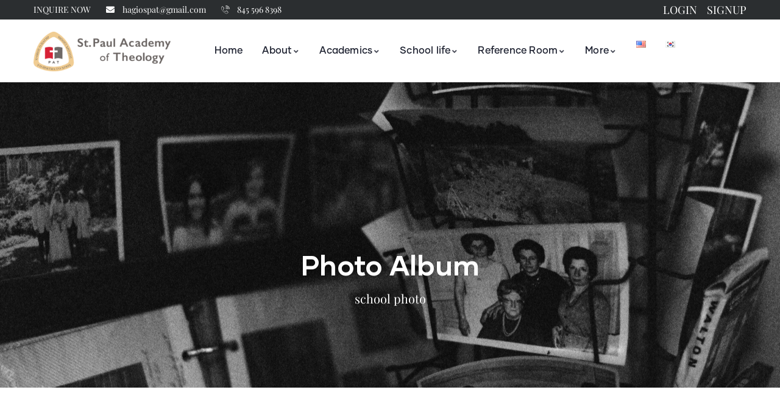

--- FILE ---
content_type: text/html; charset=UTF-8
request_url: https://www.stpaulsem.com/photo-albums/
body_size: 142333
content:
<!DOCTYPE html>
<html lang="en-US" class="no-js">
<head>
	<meta http-equiv="content-type" content="text/html; charset=UTF-8">
	<meta name="viewport" content="width=device-width, initial-scale=1">
	<link rel="profile" href="https://gmpg.org/xfn/11">
	<title>Photo Albums &#8211; Saint Paul Academy of Theology</title>
<meta name='robots' content='max-image-preview:large' />
<link rel="alternate" href="https://www.stpaulsem.com/photo-albums/" hreflang="en" />
<link rel="alternate" href="https://www.stpaulsem.com/photo-albums-ko/" hreflang="ko" />
<link rel='dns-prefetch' href='//fonts.googleapis.com' />
<link href='https://fonts.gstatic.com' crossorigin rel='preconnect' />
<link rel="alternate" type="application/rss+xml" title="Saint Paul Academy of Theology &raquo; Feed" href="https://www.stpaulsem.com/feed/" />
<link rel="alternate" type="application/rss+xml" title="Saint Paul Academy of Theology &raquo; Comments Feed" href="https://www.stpaulsem.com/comments/feed/" />
<link rel="alternate" type="text/calendar" title="Saint Paul Academy of Theology &raquo; iCal Feed" href="https://www.stpaulsem.com/events/?ical=1" />
<link rel="alternate" title="oEmbed (JSON)" type="application/json+oembed" href="https://www.stpaulsem.com/wp-json/oembed/1.0/embed?url=https%3A%2F%2Fwww.stpaulsem.com%2Fphoto-albums%2F&#038;lang=en" />
<link rel="alternate" title="oEmbed (XML)" type="text/xml+oembed" href="https://www.stpaulsem.com/wp-json/oembed/1.0/embed?url=https%3A%2F%2Fwww.stpaulsem.com%2Fphoto-albums%2F&#038;format=xml&#038;lang=en" />
<style id='wp-img-auto-sizes-contain-inline-css' type='text/css'>
img:is([sizes=auto i],[sizes^="auto," i]){contain-intrinsic-size:3000px 1500px}
/*# sourceURL=wp-img-auto-sizes-contain-inline-css */
</style>
<style id='wp-emoji-styles-inline-css' type='text/css'>

	img.wp-smiley, img.emoji {
		display: inline !important;
		border: none !important;
		box-shadow: none !important;
		height: 1em !important;
		width: 1em !important;
		margin: 0 0.07em !important;
		vertical-align: -0.1em !important;
		background: none !important;
		padding: 0 !important;
	}
/*# sourceURL=wp-emoji-styles-inline-css */
</style>
<link rel='stylesheet' id='contact-form-7-css' href='https://www.stpaulsem.com/wp-content/plugins/contact-form-7/includes/css/styles.css?ver=6.1.4' type='text/css' media='all' />
<link rel='stylesheet' id='conult-themer-css' href='https://www.stpaulsem.com/wp-content/plugins/conult-themer/assets/css/style.css?ver=6.9' type='text/css' media='all' />
<link rel='stylesheet' id='tribe-events-v2-single-skeleton-css' href='https://www.stpaulsem.com/wp-content/plugins/the-events-calendar/build/css/tribe-events-single-skeleton.css?ver=6.15.13.1' type='text/css' media='all' />
<link rel='stylesheet' id='tribe-events-v2-single-skeleton-full-css' href='https://www.stpaulsem.com/wp-content/plugins/the-events-calendar/build/css/tribe-events-single-full.css?ver=6.15.13.1' type='text/css' media='all' />
<link rel='stylesheet' id='tec-events-elementor-widgets-base-styles-css' href='https://www.stpaulsem.com/wp-content/plugins/the-events-calendar/build/css/integrations/plugins/elementor/widgets/widget-base.css?ver=6.15.13.1' type='text/css' media='all' />
<link rel='stylesheet' id='elementor-icons-css' href='https://www.stpaulsem.com/wp-content/plugins/elementor/assets/lib/eicons/css/elementor-icons.min.css?ver=5.25.0' type='text/css' media='all' />
<link rel='stylesheet' id='elementor-frontend-css' href='https://www.stpaulsem.com/wp-content/plugins/elementor/assets/css/frontend-lite.min.css?ver=3.18.2' type='text/css' media='all' />
<link rel='stylesheet' id='swiper-css' href='https://www.stpaulsem.com/wp-content/plugins/elementor/assets/lib/swiper/css/swiper.min.css?ver=5.3.6' type='text/css' media='all' />
<link rel='stylesheet' id='elementor-post-7-css' href='https://www.stpaulsem.com/wp-content/uploads/elementor/css/post-7.css?ver=1767988883' type='text/css' media='all' />
<link rel='stylesheet' id='font-awesome-5-all-css' href='https://www.stpaulsem.com/wp-content/plugins/elementor/assets/lib/font-awesome/css/all.min.css?ver=3.18.2' type='text/css' media='all' />
<link rel='stylesheet' id='font-awesome-4-shim-css' href='https://www.stpaulsem.com/wp-content/plugins/elementor/assets/lib/font-awesome/css/v4-shims.min.css?ver=3.18.2' type='text/css' media='all' />
<link rel='stylesheet' id='elementor-post-5154-css' href='https://www.stpaulsem.com/wp-content/uploads/elementor/css/post-5154.css?ver=1767989068' type='text/css' media='all' />
<link rel='stylesheet' id='eael-general-css' href='https://www.stpaulsem.com/wp-content/plugins/essential-addons-for-elementor-lite/assets/front-end/css/view/general.min.css?ver=5.9.1' type='text/css' media='all' />
<link rel='stylesheet' id='um_modal-css' href='https://www.stpaulsem.com/wp-content/plugins/ultimate-member/assets/css/um-modal.min.css?ver=2.11.1' type='text/css' media='all' />
<link rel='stylesheet' id='um_ui-css' href='https://www.stpaulsem.com/wp-content/plugins/ultimate-member/assets/libs/jquery-ui/jquery-ui.min.css?ver=1.13.2' type='text/css' media='all' />
<link rel='stylesheet' id='um_tipsy-css' href='https://www.stpaulsem.com/wp-content/plugins/ultimate-member/assets/libs/tipsy/tipsy.min.css?ver=1.0.0a' type='text/css' media='all' />
<link rel='stylesheet' id='um_raty-css' href='https://www.stpaulsem.com/wp-content/plugins/ultimate-member/assets/libs/raty/um-raty.min.css?ver=2.6.0' type='text/css' media='all' />
<link rel='stylesheet' id='select2-css' href='https://www.stpaulsem.com/wp-content/plugins/ultimate-member/assets/libs/select2/select2.min.css?ver=4.0.13' type='text/css' media='all' />
<link rel='stylesheet' id='um_fileupload-css' href='https://www.stpaulsem.com/wp-content/plugins/ultimate-member/assets/css/um-fileupload.min.css?ver=2.11.1' type='text/css' media='all' />
<link rel='stylesheet' id='um_confirm-css' href='https://www.stpaulsem.com/wp-content/plugins/ultimate-member/assets/libs/um-confirm/um-confirm.min.css?ver=1.0' type='text/css' media='all' />
<link rel='stylesheet' id='um_datetime-css' href='https://www.stpaulsem.com/wp-content/plugins/ultimate-member/assets/libs/pickadate/default.min.css?ver=3.6.2' type='text/css' media='all' />
<link rel='stylesheet' id='um_datetime_date-css' href='https://www.stpaulsem.com/wp-content/plugins/ultimate-member/assets/libs/pickadate/default.date.min.css?ver=3.6.2' type='text/css' media='all' />
<link rel='stylesheet' id='um_datetime_time-css' href='https://www.stpaulsem.com/wp-content/plugins/ultimate-member/assets/libs/pickadate/default.time.min.css?ver=3.6.2' type='text/css' media='all' />
<link rel='stylesheet' id='um_fonticons_ii-css' href='https://www.stpaulsem.com/wp-content/plugins/ultimate-member/assets/libs/legacy/fonticons/fonticons-ii.min.css?ver=2.11.1' type='text/css' media='all' />
<link rel='stylesheet' id='um_fonticons_fa-css' href='https://www.stpaulsem.com/wp-content/plugins/ultimate-member/assets/libs/legacy/fonticons/fonticons-fa.min.css?ver=2.11.1' type='text/css' media='all' />
<link rel='stylesheet' id='um_fontawesome-css' href='https://www.stpaulsem.com/wp-content/plugins/ultimate-member/assets/css/um-fontawesome.min.css?ver=6.5.2' type='text/css' media='all' />
<link rel='stylesheet' id='um_common-css' href='https://www.stpaulsem.com/wp-content/plugins/ultimate-member/assets/css/common.min.css?ver=2.11.1' type='text/css' media='all' />
<link rel='stylesheet' id='um_responsive-css' href='https://www.stpaulsem.com/wp-content/plugins/ultimate-member/assets/css/um-responsive.min.css?ver=2.11.1' type='text/css' media='all' />
<link rel='stylesheet' id='um_styles-css' href='https://www.stpaulsem.com/wp-content/plugins/ultimate-member/assets/css/um-styles.min.css?ver=2.11.1' type='text/css' media='all' />
<link rel='stylesheet' id='um_crop-css' href='https://www.stpaulsem.com/wp-content/plugins/ultimate-member/assets/libs/cropper/cropper.min.css?ver=1.6.1' type='text/css' media='all' />
<link rel='stylesheet' id='um_profile-css' href='https://www.stpaulsem.com/wp-content/plugins/ultimate-member/assets/css/um-profile.min.css?ver=2.11.1' type='text/css' media='all' />
<link rel='stylesheet' id='um_account-css' href='https://www.stpaulsem.com/wp-content/plugins/ultimate-member/assets/css/um-account.min.css?ver=2.11.1' type='text/css' media='all' />
<link rel='stylesheet' id='um_misc-css' href='https://www.stpaulsem.com/wp-content/plugins/ultimate-member/assets/css/um-misc.min.css?ver=2.11.1' type='text/css' media='all' />
<link rel='stylesheet' id='um_default_css-css' href='https://www.stpaulsem.com/wp-content/plugins/ultimate-member/assets/css/um-old-default.min.css?ver=2.11.1' type='text/css' media='all' />
<link rel='stylesheet' id='elementor-post-999-css' href='https://www.stpaulsem.com/wp-content/uploads/elementor/css/post-999.css?ver=1767988884' type='text/css' media='all' />
<link rel='stylesheet' id='elementor-post-865-css' href='https://www.stpaulsem.com/wp-content/uploads/elementor/css/post-865.css?ver=1767988884' type='text/css' media='all' />
<link rel='stylesheet' id='elementor-post-866-css' href='https://www.stpaulsem.com/wp-content/uploads/elementor/css/post-866.css?ver=1767988884' type='text/css' media='all' />
<link rel='stylesheet' id='conult-fonts-css' href='https://fonts.googleapis.com/css2?family=DM+Sans:ital,wght@0,400;0,500;0,700&#038;display=swap' type='text/css' media='all' />
<link rel='stylesheet' id='dashicons-css' href='https://www.stpaulsem.com/wp-includes/css/dashicons.min.css?ver=6.9' type='text/css' media='all' />
<link rel='stylesheet' id='magnific-css' href='https://www.stpaulsem.com/wp-content/themes/conult/assets/js/magnific/magnific-popup.css?ver=6.9' type='text/css' media='all' />
<link rel='stylesheet' id='fontawesome-css' href='https://www.stpaulsem.com/wp-content/themes/conult/assets/css/fontawesome/css/all.min.css?ver=6.9' type='text/css' media='all' />
<link rel='stylesheet' id='line-awesome-css' href='https://www.stpaulsem.com/wp-content/themes/conult/assets/css/line-awesome/css/line-awesome.min.css?ver=6.9' type='text/css' media='all' />
<link rel='stylesheet' id='conult-style-css' href='https://www.stpaulsem.com/wp-content/themes/conult/style.css?ver=6.9' type='text/css' media='all' />
<link rel='stylesheet' id='bootstrap-css' href='https://www.stpaulsem.com/wp-content/themes/conult/assets/css/bootstrap.css?ver=1.0.6' type='text/css' media='all' />
<link rel='stylesheet' id='conult-template-css' href='https://www.stpaulsem.com/wp-content/themes/conult/assets/css/template.css?ver=1.0.6' type='text/css' media='all' />
<link rel='stylesheet' id='conult-custom-style-color-css' href='https://www.stpaulsem.com/wp-content/themes/conult/assets/css/custom_script.css?ver=6.9' type='text/css' media='all' />
<style id='conult-custom-style-color-inline-css' type='text/css'>
 :root{ --conult-nfpage-image-width: 500px;}
/*# sourceURL=conult-custom-style-color-inline-css */
</style>
<link rel='stylesheet' id='google-fonts-1-css' href='https://fonts.googleapis.com/css?family=Roboto%3A100%2C100italic%2C200%2C200italic%2C300%2C300italic%2C400%2C400italic%2C500%2C500italic%2C600%2C600italic%2C700%2C700italic%2C800%2C800italic%2C900%2C900italic%7CRoboto+Slab%3A100%2C100italic%2C200%2C200italic%2C300%2C300italic%2C400%2C400italic%2C500%2C500italic%2C600%2C600italic%2C700%2C700italic%2C800%2C800italic%2C900%2C900italic&#038;display=auto&#038;ver=6.9' type='text/css' media='all' />
<link rel='stylesheet' id='elementor-icons-shared-0-css' href='https://www.stpaulsem.com/wp-content/plugins/elementor/assets/lib/font-awesome/css/fontawesome.min.css?ver=5.15.3' type='text/css' media='all' />
<link rel='stylesheet' id='elementor-icons-fa-solid-css' href='https://www.stpaulsem.com/wp-content/plugins/elementor/assets/lib/font-awesome/css/solid.min.css?ver=5.15.3' type='text/css' media='all' />
<link rel='stylesheet' id='elementor-icons-fa-brands-css' href='https://www.stpaulsem.com/wp-content/plugins/elementor/assets/lib/font-awesome/css/brands.min.css?ver=5.15.3' type='text/css' media='all' />
<link rel="preconnect" href="https://fonts.gstatic.com/" crossorigin><script type="text/javascript" src="https://www.stpaulsem.com/wp-includes/js/jquery/jquery.min.js?ver=3.7.1" id="jquery-core-js"></script>
<script type="text/javascript" src="https://www.stpaulsem.com/wp-includes/js/jquery/jquery-migrate.min.js?ver=3.4.1" id="jquery-migrate-js"></script>
<script type="text/javascript" src="https://www.stpaulsem.com/wp-content/plugins/elementor/assets/lib/font-awesome/js/v4-shims.min.js?ver=3.18.2" id="font-awesome-4-shim-js"></script>
<script type="text/javascript" src="https://www.stpaulsem.com/wp-content/plugins/ultimate-member/assets/js/um-gdpr.min.js?ver=2.11.1" id="um-gdpr-js"></script>
<script type="text/javascript" src="https://www.stpaulsem.com/wp-content/themes/conult/assets/js/bootstrap.min.js?ver=6.9" id="bootstrap-js"></script>
<script type="text/javascript" src="https://www.stpaulsem.com/wp-content/themes/conult/assets/js/magnific/jquery.magnific-popup.min.js?ver=6.9" id="jquery-magnific-popup-js"></script>
<script type="text/javascript" src="https://www.stpaulsem.com/wp-content/themes/conult/assets/js/jquery.cookie.js?ver=6.9" id="jquery-cookie-js"></script>
<script type="text/javascript" src="https://www.stpaulsem.com/wp-content/themes/conult/assets/js/jquery.appear.js?ver=6.9" id="jquery-appear-js"></script>
<script type="text/javascript" src="https://www.stpaulsem.com/wp-includes/js/imagesloaded.min.js?ver=5.0.0" id="imagesloaded-js"></script>
<script type="text/javascript" src="https://www.stpaulsem.com/wp-includes/js/masonry.min.js?ver=4.2.2" id="masonry-js"></script>
<script type="text/javascript" src="https://www.stpaulsem.com/wp-includes/js/jquery/jquery.masonry.min.js?ver=3.1.2b" id="jquery-masonry-js"></script>
<script type="text/javascript" src="https://www.stpaulsem.com/wp-content/themes/conult/assets/js/main.js?ver=6.9" id="conult-main-js"></script>
<link rel="https://api.w.org/" href="https://www.stpaulsem.com/wp-json/" /><link rel="alternate" title="JSON" type="application/json" href="https://www.stpaulsem.com/wp-json/wp/v2/pages/5154" /><link rel="EditURI" type="application/rsd+xml" title="RSD" href="https://www.stpaulsem.com/xmlrpc.php?rsd" />
<meta name="generator" content="WordPress 6.9" />
<link rel="canonical" href="https://www.stpaulsem.com/photo-albums/" />
<link rel='shortlink' href='https://www.stpaulsem.com/?p=5154' />
<meta name="generator" content="Redux 4.5.10" /><script> var ajaxurl = "https://www.stpaulsem.com/wp-admin/admin-ajax.php";</script><!-- start Simple Custom CSS and JS -->
<script type="text/javascript">
/* Default comment here */ 

jQuery(document).ready(function( $ ){
    // Your code in here
	var neoline_event_list_btn = '<a class="tribe-events-button tribe-events-ical" href="https://www.stpaulsem.com/greek-application/" title="수강신청하기">수강신청하기</a>';
	
	$('.setest_padding_btn_css .tribe-events-cal-links').append(neoline_event_list_btn);
	
});

//For dbpia link
jQuery(document).ready(function ($) {

    if (wpUser.isLoggedIn == 1) {
        //if the user is logged in
		$('#dbpia_link ul').append('<li><a href="javascript:dbpia_open(\'10226\');"><img style="width: 45%;" src="https://www.stpaulsem.com/wp-content/uploads/2026/01/dbpia2026.png"></a></li>');	
    } else {
        //if the user is not logged in
		$('#dbpia_link ul').append('<li><a href="javascript:alert(\'로그인이 필요한 기능입니다.\');"><img style="width: 45%;" src="https://www.stpaulsem.com/wp-content/uploads/2026/01/dbpia2026.png"></a></li>');	
    }

});

</script>
<!-- end Simple Custom CSS and JS -->
<!-- start Simple Custom CSS and JS -->
<style type="text/css">
/* Add your CSS code here.

For example:
.example {
    color: red;
}

For brushing up on your CSS knowledge, check out http://www.w3schools.com/css/css_syntax.asp

End of comment */ 



body.single-post #comments{
	display: none;
}

.elementor-widget.elementor-widget-gva_author_box{
	display: none;
}



body.tribe-events-page-template .tribe-event-list-block .tribe-event-right .content-inner .tribe-events-event-meta .tribe-events-venue-details{
	display: none;
}



#acadmic_pdf .icon-box-item{
	padding: 20px 27px 10px;
}


.setest_padding_btn_css .tribe-events-cal-links a{
	padding: 13px !important;
	margin-right: 3%;
}

#testimonial .gsc-testimonial .testimonial-item.style-2 .testimonial-item-content .testimonial-content .testimonial-quote{
	overflow: hidden;
    height: 114px;
	font-size: 16px; 
    line-height: 26px;
}
#testimonial_subpage .gsc-testimonial .testimonial-item.style-2 .testimonial-item-content .testimonial-content .testimonial-quote{
		font-size: 16px; 
    line-height: 26px;
}


body.page.page-id-3250 .breadcrumb-container-inner{
	text-align: center;
}
body.page.page-id-34 .breadcrumb-container-inner{
	text-align: center;
}

#books-tab h3{
	font-size: 1.3rem;
}

body.page.page-id-1983 .quick_links a{
	color: #3b8cdb;
}
body.page.page-id-1983 .quick_links a:hover{
	color: #4A0009 !important;
	text-decoration: underline;
}

.pro_btn a.elementor-button-link{
	width: 100%;
}

body.post-type-archive-tribe_events .tribe-events-calendar-list .tribe-event-list-block .event-action a:hover{
	background-color: #ffffff;
    color: #000 !important;
    border: 1px solid #4a0009;
}

body.post-type-archive-tribe_events .tribe-events-calendar-list .tribe-event-list-block .event-action a{
	background-color: #4a0009;
    color: #fff;
    padding: 12px;
    border-radius: 4px;
}

#table_timetable tr{
    /*outline: thin #C9D5DB solid;*/
}

#table_timetable tbody > tr:nth-child(2n+1) td{
	background-color: #fef4e5;
}


#table_timetable thead tr th{
	font-size: 25px;
	padding-top: 10px;
    padding-bottom: 10px;
}
#table_timetable tbody tr td p{
	margin-bottom: 0px;
}

#table_timetable tbody tr td{
	font-size: 18px;
	padding-top: 10px;
	padding-bottom: 8px;
	border-width: 0px;
}

#custom_link_section .elementor-button{
    background-color: transparent;
	text-decoration: underline;
	text-decoration-color: #bf8b3a;
	text-underline-offset: 6px;
}


body.post-type-archive-tribe_events .gv-sticky-wrapper.is-fixed ul.gva-nav-menu > li > a , body.single-tribe_events .gv-sticky-wrapper.is-fixed ul.gva-nav-menu > li > a{
	color: #ffffff !important;
}


 .gv-sticky-wrapper.is-fixed ul.gva-nav-menu > li > a , body.single-tribe_events .gv-sticky-wrapper.is-fixed ul.gva-nav-menu > li > a{
	color: #ffffff !important;
}


section#after_hero_section:after{
	border-bottom: 66px solid transparent;
    border-left: 50vw solid #4a0009;
    border-right: 50vw solid #4a0009;
    content: "";
    height: 0;
    left: 0;
    position: absolute;
    top: -65px;
    width: 0;
    transform: rotate(180deg);
    z-index: 990;
}


.tribe-event-list-block .tribe-event-right .content-inner .tribe-events-event-meta .icon, ul.gva-nav-menu > li:hover > a, ul.gva-nav-menu > li:active > a, ul.gva-nav-menu > li:focus > a, ul.gva-nav-menu > li.current_page_parent > a, ul.gva-nav-menu > li .submenu-inner li a:hover, ul.gva-nav-menu > li .submenu-inner li a:focus, ul.gva-nav-menu > li .submenu-inner li a:active, ul.gva-nav-menu > li ul.submenu-inner li a:hover, ul.gva-nav-menu > li ul.submenu-inner li a:focus, ul.gva-nav-menu > li ul.submenu-inner li a:active{
	color:#4a0009 !important;
}
.tribe-event-list-block .tribe-event-left .content-inner .tribe-start-date{
	background: #4a0009 !important;
}
.elementor-866 .elementor-element.elementor-element-e16a445.elementor-view-stacked .elementor-icon, .elementor-866 .elementor-element.elementor-element-fd5ab33.elementor-view-stacked .elementor-icon, .elementor-widget-eael-feature-list .eael-feature-list-items .eael-feature-list-item .eael-feature-list-icon-box .eael-feature-list-icon-inner{
	background-color: #4a0009 !important;
}
.tribe-common .tribe-common-c-btn, .tribe-common a.tribe-common-c-btn{
	background: #4a0009 !important;
}
.elementor-kit-7{
	--e-global-color-primary: #4A0009 !important;
}

body.single-tribe_events a.tribe-events-button.tribe-events-ical{
    color: #fff !important;
	background: #4a0009 !important;
}
body.single-tribe_events a.tribe-events-button.tribe-events-gcal{
	background: #4a0009 !important;
    color: #fff !important;
}
}
body.single-tribe_events table > tbody > tr > td{
	border-width: inherit;
	    font-size: 14px;
}
body.single-tribe_events table{
	border: none;
}

.gv-sticky-wrapper.is-fixed > .elementor-section{
	background: #4A0009 !important;
}

body.tribe-events-page-template .tribe-event-list-block .tribe-event-right{
	float: left;
	padding-left: 0px;
	margin-bottom: 5%;
	width: 83%;
}

body.tribe-events-page-template .tribe-event-list-block .tribe-event-right .content-inner .tribe-events-list-event-title .tribe-event-url{
	    font-weight: bolder;
}

body.single.single-tribe_events #tribe-events-pg-template{
	max-width: 100%;
}

body.page ul.gva-nav-menu > li.current_page_parent > a{
	color: #666666 !important;
}
ul.gva-nav-menu > li:hover > a{
	color: #f1cd93 !important;
}</style>
<!-- end Simple Custom CSS and JS -->
<script type="text/javascript" src="https://www.dbpia.co.kr/js/dbpia_outConn.js"></script>
<meta name="tec-api-version" content="v1"><meta name="tec-api-origin" content="https://www.stpaulsem.com"><link rel="alternate" href="https://www.stpaulsem.com/wp-json/tribe/events/v1/" /><meta name="generator" content="Elementor 3.18.2; features: e_dom_optimization, e_optimized_assets_loading, e_optimized_css_loading, additional_custom_breakpoints, block_editor_assets_optimize, e_image_loading_optimization; settings: css_print_method-external, google_font-enabled, font_display-auto">
<meta name="generator" content="Powered by Slider Revolution 6.5.15 - responsive, Mobile-Friendly Slider Plugin for WordPress with comfortable drag and drop interface." />
<link rel="icon" href="https://www.stpaulsem.com/wp-content/uploads/2022/03/cropped-PAT20Logo_edited-32x32.webp" sizes="32x32" />
<link rel="icon" href="https://www.stpaulsem.com/wp-content/uploads/2022/03/cropped-PAT20Logo_edited-192x192.webp" sizes="192x192" />
<link rel="apple-touch-icon" href="https://www.stpaulsem.com/wp-content/uploads/2022/03/cropped-PAT20Logo_edited-180x180.webp" />
<meta name="msapplication-TileImage" content="https://www.stpaulsem.com/wp-content/uploads/2022/03/cropped-PAT20Logo_edited-270x270.webp" />
<script>function setREVStartSize(e){
			//window.requestAnimationFrame(function() {
				window.RSIW = window.RSIW===undefined ? window.innerWidth : window.RSIW;
				window.RSIH = window.RSIH===undefined ? window.innerHeight : window.RSIH;
				try {
					var pw = document.getElementById(e.c).parentNode.offsetWidth,
						newh;
					pw = pw===0 || isNaN(pw) ? window.RSIW : pw;
					e.tabw = e.tabw===undefined ? 0 : parseInt(e.tabw);
					e.thumbw = e.thumbw===undefined ? 0 : parseInt(e.thumbw);
					e.tabh = e.tabh===undefined ? 0 : parseInt(e.tabh);
					e.thumbh = e.thumbh===undefined ? 0 : parseInt(e.thumbh);
					e.tabhide = e.tabhide===undefined ? 0 : parseInt(e.tabhide);
					e.thumbhide = e.thumbhide===undefined ? 0 : parseInt(e.thumbhide);
					e.mh = e.mh===undefined || e.mh=="" || e.mh==="auto" ? 0 : parseInt(e.mh,0);
					if(e.layout==="fullscreen" || e.l==="fullscreen")
						newh = Math.max(e.mh,window.RSIH);
					else{
						e.gw = Array.isArray(e.gw) ? e.gw : [e.gw];
						for (var i in e.rl) if (e.gw[i]===undefined || e.gw[i]===0) e.gw[i] = e.gw[i-1];
						e.gh = e.el===undefined || e.el==="" || (Array.isArray(e.el) && e.el.length==0)? e.gh : e.el;
						e.gh = Array.isArray(e.gh) ? e.gh : [e.gh];
						for (var i in e.rl) if (e.gh[i]===undefined || e.gh[i]===0) e.gh[i] = e.gh[i-1];
											
						var nl = new Array(e.rl.length),
							ix = 0,
							sl;
						e.tabw = e.tabhide>=pw ? 0 : e.tabw;
						e.thumbw = e.thumbhide>=pw ? 0 : e.thumbw;
						e.tabh = e.tabhide>=pw ? 0 : e.tabh;
						e.thumbh = e.thumbhide>=pw ? 0 : e.thumbh;
						for (var i in e.rl) nl[i] = e.rl[i]<window.RSIW ? 0 : e.rl[i];
						sl = nl[0];
						for (var i in nl) if (sl>nl[i] && nl[i]>0) { sl = nl[i]; ix=i;}
						var m = pw>(e.gw[ix]+e.tabw+e.thumbw) ? 1 : (pw-(e.tabw+e.thumbw)) / (e.gw[ix]);
						newh =  (e.gh[ix] * m) + (e.tabh + e.thumbh);
					}
					var el = document.getElementById(e.c);
					if (el!==null && el) el.style.height = newh+"px";
					el = document.getElementById(e.c+"_wrapper");
					if (el!==null && el) {
						el.style.height = newh+"px";
						el.style.display = "block";
					}
				} catch(e){
					console.log("Failure at Presize of Slider:" + e)
				}
			//});
		  };</script>
		<style type="text/css" id="wp-custom-css">
			.lang-item.lang-item-58.lang-item-en.lang-item-first.menu-item.menu-item-type-custom.menu-item-object-custom.menu-item-5027-en {
	margin-left: -20px;
	margin-right: -20px;
}
/* 
.lang-item.lang-item-92.lang-item-ko.current-lang.menu-item.menu-item-type-custom.menu-item-object-custom.current_page_item.menu-item-home.menu-item-5027-ko{
	margin-top:20px;
} */

@media screen and (max-width: 600px) {
  .lang-item.lang-item-58.lang-item-en.lang-item-first.menu-item.menu-item-type-custom.menu-item-object-custom.menu-item-5027-en {
	margin-left: 0px;
	margin-right: 0px;
}
}


.trp-ls-shortcode-current-language {
    width: 70px!important;
    height: 33px!important;
    background: #4A0009!important;
}
.elementor-section.elementor-inner-section.elementor-element.elementor-element-8e15174.elementor-section-boxed.elementor-section-height-default {
	background-image:none;
}

.elementor-section.elementor-inner-section.elementor-element.elementor-element-a7b4b71.elementor-section-boxed.elementor-section-height-default {
	background-image:none;
}

.elementor-section.elementor-inner-section.elementor-element.elementor-element-8988b66.elementor-section-boxed.elementor-section-height-default {
	background-image:none;
}

.elementor-section.elementor-inner-section.elementor-element.elementor-element-fff0bed.elementor-section-boxed.elementor-section-height-default {
	background-image:none;
}
.elementor-section.elementor-inner-section.elementor-element.elementor-element-eeaf363.elementor-section-boxed.elementor-section-height-default{
	background-image:none;
}
.elementor-section.elementor-inner-section.elementor-element.elementor-element-ea69d36.elementor-section-boxed.elementor-section-height-default{
	background:none;
}.td-content-wrapper {
    line-height: 1.4;
    font-size: 18px;
    text-transform: uppercase;
    font-family: var(--conult-heading-font-family)!important;
}
#table_timetable tbody tr td{
	 line-height: 1.4;
    font-size: 18px;
    text-transform: uppercase;
    font-family: var(--conult-heading-font-family)!important;
}
#header_sticky {
	background: white;
}
.elementor-994 .elementor-element.elementor-element-f7d3ab6 .gva-navigation-menu ul.gva-nav-menu > li > a {
	color: #696361;
}
#header_sticky {
     height: 115px;
}		</style>
			<!-- Fonts Plugin CSS - https://fontsplugin.com/ -->
	<style>
		/* Cached: January 19, 2026 at 7:16am */
/* cyrillic */
@font-face {
  font-family: 'Playfair Display';
  font-style: italic;
  font-weight: 400;
  font-display: swap;
  src: url(https://fonts.gstatic.com/s/playfairdisplay/v40/nuFkD-vYSZviVYUb_rj3ij__anPXDTnohkk72xU.woff2) format('woff2');
  unicode-range: U+0301, U+0400-045F, U+0490-0491, U+04B0-04B1, U+2116;
}
/* vietnamese */
@font-face {
  font-family: 'Playfair Display';
  font-style: italic;
  font-weight: 400;
  font-display: swap;
  src: url(https://fonts.gstatic.com/s/playfairdisplay/v40/nuFkD-vYSZviVYUb_rj3ij__anPXDTnojUk72xU.woff2) format('woff2');
  unicode-range: U+0102-0103, U+0110-0111, U+0128-0129, U+0168-0169, U+01A0-01A1, U+01AF-01B0, U+0300-0301, U+0303-0304, U+0308-0309, U+0323, U+0329, U+1EA0-1EF9, U+20AB;
}
/* latin-ext */
@font-face {
  font-family: 'Playfair Display';
  font-style: italic;
  font-weight: 400;
  font-display: swap;
  src: url(https://fonts.gstatic.com/s/playfairdisplay/v40/nuFkD-vYSZviVYUb_rj3ij__anPXDTnojEk72xU.woff2) format('woff2');
  unicode-range: U+0100-02BA, U+02BD-02C5, U+02C7-02CC, U+02CE-02D7, U+02DD-02FF, U+0304, U+0308, U+0329, U+1D00-1DBF, U+1E00-1E9F, U+1EF2-1EFF, U+2020, U+20A0-20AB, U+20AD-20C0, U+2113, U+2C60-2C7F, U+A720-A7FF;
}
/* latin */
@font-face {
  font-family: 'Playfair Display';
  font-style: italic;
  font-weight: 400;
  font-display: swap;
  src: url(https://fonts.gstatic.com/s/playfairdisplay/v40/nuFkD-vYSZviVYUb_rj3ij__anPXDTnogkk7.woff2) format('woff2');
  unicode-range: U+0000-00FF, U+0131, U+0152-0153, U+02BB-02BC, U+02C6, U+02DA, U+02DC, U+0304, U+0308, U+0329, U+2000-206F, U+20AC, U+2122, U+2191, U+2193, U+2212, U+2215, U+FEFF, U+FFFD;
}
/* cyrillic */
@font-face {
  font-family: 'Playfair Display';
  font-style: italic;
  font-weight: 500;
  font-display: swap;
  src: url(https://fonts.gstatic.com/s/playfairdisplay/v40/nuFkD-vYSZviVYUb_rj3ij__anPXDTnohkk72xU.woff2) format('woff2');
  unicode-range: U+0301, U+0400-045F, U+0490-0491, U+04B0-04B1, U+2116;
}
/* vietnamese */
@font-face {
  font-family: 'Playfair Display';
  font-style: italic;
  font-weight: 500;
  font-display: swap;
  src: url(https://fonts.gstatic.com/s/playfairdisplay/v40/nuFkD-vYSZviVYUb_rj3ij__anPXDTnojUk72xU.woff2) format('woff2');
  unicode-range: U+0102-0103, U+0110-0111, U+0128-0129, U+0168-0169, U+01A0-01A1, U+01AF-01B0, U+0300-0301, U+0303-0304, U+0308-0309, U+0323, U+0329, U+1EA0-1EF9, U+20AB;
}
/* latin-ext */
@font-face {
  font-family: 'Playfair Display';
  font-style: italic;
  font-weight: 500;
  font-display: swap;
  src: url(https://fonts.gstatic.com/s/playfairdisplay/v40/nuFkD-vYSZviVYUb_rj3ij__anPXDTnojEk72xU.woff2) format('woff2');
  unicode-range: U+0100-02BA, U+02BD-02C5, U+02C7-02CC, U+02CE-02D7, U+02DD-02FF, U+0304, U+0308, U+0329, U+1D00-1DBF, U+1E00-1E9F, U+1EF2-1EFF, U+2020, U+20A0-20AB, U+20AD-20C0, U+2113, U+2C60-2C7F, U+A720-A7FF;
}
/* latin */
@font-face {
  font-family: 'Playfair Display';
  font-style: italic;
  font-weight: 500;
  font-display: swap;
  src: url(https://fonts.gstatic.com/s/playfairdisplay/v40/nuFkD-vYSZviVYUb_rj3ij__anPXDTnogkk7.woff2) format('woff2');
  unicode-range: U+0000-00FF, U+0131, U+0152-0153, U+02BB-02BC, U+02C6, U+02DA, U+02DC, U+0304, U+0308, U+0329, U+2000-206F, U+20AC, U+2122, U+2191, U+2193, U+2212, U+2215, U+FEFF, U+FFFD;
}
/* cyrillic */
@font-face {
  font-family: 'Playfair Display';
  font-style: italic;
  font-weight: 600;
  font-display: swap;
  src: url(https://fonts.gstatic.com/s/playfairdisplay/v40/nuFkD-vYSZviVYUb_rj3ij__anPXDTnohkk72xU.woff2) format('woff2');
  unicode-range: U+0301, U+0400-045F, U+0490-0491, U+04B0-04B1, U+2116;
}
/* vietnamese */
@font-face {
  font-family: 'Playfair Display';
  font-style: italic;
  font-weight: 600;
  font-display: swap;
  src: url(https://fonts.gstatic.com/s/playfairdisplay/v40/nuFkD-vYSZviVYUb_rj3ij__anPXDTnojUk72xU.woff2) format('woff2');
  unicode-range: U+0102-0103, U+0110-0111, U+0128-0129, U+0168-0169, U+01A0-01A1, U+01AF-01B0, U+0300-0301, U+0303-0304, U+0308-0309, U+0323, U+0329, U+1EA0-1EF9, U+20AB;
}
/* latin-ext */
@font-face {
  font-family: 'Playfair Display';
  font-style: italic;
  font-weight: 600;
  font-display: swap;
  src: url(https://fonts.gstatic.com/s/playfairdisplay/v40/nuFkD-vYSZviVYUb_rj3ij__anPXDTnojEk72xU.woff2) format('woff2');
  unicode-range: U+0100-02BA, U+02BD-02C5, U+02C7-02CC, U+02CE-02D7, U+02DD-02FF, U+0304, U+0308, U+0329, U+1D00-1DBF, U+1E00-1E9F, U+1EF2-1EFF, U+2020, U+20A0-20AB, U+20AD-20C0, U+2113, U+2C60-2C7F, U+A720-A7FF;
}
/* latin */
@font-face {
  font-family: 'Playfair Display';
  font-style: italic;
  font-weight: 600;
  font-display: swap;
  src: url(https://fonts.gstatic.com/s/playfairdisplay/v40/nuFkD-vYSZviVYUb_rj3ij__anPXDTnogkk7.woff2) format('woff2');
  unicode-range: U+0000-00FF, U+0131, U+0152-0153, U+02BB-02BC, U+02C6, U+02DA, U+02DC, U+0304, U+0308, U+0329, U+2000-206F, U+20AC, U+2122, U+2191, U+2193, U+2212, U+2215, U+FEFF, U+FFFD;
}
/* cyrillic */
@font-face {
  font-family: 'Playfair Display';
  font-style: italic;
  font-weight: 700;
  font-display: swap;
  src: url(https://fonts.gstatic.com/s/playfairdisplay/v40/nuFkD-vYSZviVYUb_rj3ij__anPXDTnohkk72xU.woff2) format('woff2');
  unicode-range: U+0301, U+0400-045F, U+0490-0491, U+04B0-04B1, U+2116;
}
/* vietnamese */
@font-face {
  font-family: 'Playfair Display';
  font-style: italic;
  font-weight: 700;
  font-display: swap;
  src: url(https://fonts.gstatic.com/s/playfairdisplay/v40/nuFkD-vYSZviVYUb_rj3ij__anPXDTnojUk72xU.woff2) format('woff2');
  unicode-range: U+0102-0103, U+0110-0111, U+0128-0129, U+0168-0169, U+01A0-01A1, U+01AF-01B0, U+0300-0301, U+0303-0304, U+0308-0309, U+0323, U+0329, U+1EA0-1EF9, U+20AB;
}
/* latin-ext */
@font-face {
  font-family: 'Playfair Display';
  font-style: italic;
  font-weight: 700;
  font-display: swap;
  src: url(https://fonts.gstatic.com/s/playfairdisplay/v40/nuFkD-vYSZviVYUb_rj3ij__anPXDTnojEk72xU.woff2) format('woff2');
  unicode-range: U+0100-02BA, U+02BD-02C5, U+02C7-02CC, U+02CE-02D7, U+02DD-02FF, U+0304, U+0308, U+0329, U+1D00-1DBF, U+1E00-1E9F, U+1EF2-1EFF, U+2020, U+20A0-20AB, U+20AD-20C0, U+2113, U+2C60-2C7F, U+A720-A7FF;
}
/* latin */
@font-face {
  font-family: 'Playfair Display';
  font-style: italic;
  font-weight: 700;
  font-display: swap;
  src: url(https://fonts.gstatic.com/s/playfairdisplay/v40/nuFkD-vYSZviVYUb_rj3ij__anPXDTnogkk7.woff2) format('woff2');
  unicode-range: U+0000-00FF, U+0131, U+0152-0153, U+02BB-02BC, U+02C6, U+02DA, U+02DC, U+0304, U+0308, U+0329, U+2000-206F, U+20AC, U+2122, U+2191, U+2193, U+2212, U+2215, U+FEFF, U+FFFD;
}
/* cyrillic */
@font-face {
  font-family: 'Playfair Display';
  font-style: italic;
  font-weight: 800;
  font-display: swap;
  src: url(https://fonts.gstatic.com/s/playfairdisplay/v40/nuFkD-vYSZviVYUb_rj3ij__anPXDTnohkk72xU.woff2) format('woff2');
  unicode-range: U+0301, U+0400-045F, U+0490-0491, U+04B0-04B1, U+2116;
}
/* vietnamese */
@font-face {
  font-family: 'Playfair Display';
  font-style: italic;
  font-weight: 800;
  font-display: swap;
  src: url(https://fonts.gstatic.com/s/playfairdisplay/v40/nuFkD-vYSZviVYUb_rj3ij__anPXDTnojUk72xU.woff2) format('woff2');
  unicode-range: U+0102-0103, U+0110-0111, U+0128-0129, U+0168-0169, U+01A0-01A1, U+01AF-01B0, U+0300-0301, U+0303-0304, U+0308-0309, U+0323, U+0329, U+1EA0-1EF9, U+20AB;
}
/* latin-ext */
@font-face {
  font-family: 'Playfair Display';
  font-style: italic;
  font-weight: 800;
  font-display: swap;
  src: url(https://fonts.gstatic.com/s/playfairdisplay/v40/nuFkD-vYSZviVYUb_rj3ij__anPXDTnojEk72xU.woff2) format('woff2');
  unicode-range: U+0100-02BA, U+02BD-02C5, U+02C7-02CC, U+02CE-02D7, U+02DD-02FF, U+0304, U+0308, U+0329, U+1D00-1DBF, U+1E00-1E9F, U+1EF2-1EFF, U+2020, U+20A0-20AB, U+20AD-20C0, U+2113, U+2C60-2C7F, U+A720-A7FF;
}
/* latin */
@font-face {
  font-family: 'Playfair Display';
  font-style: italic;
  font-weight: 800;
  font-display: swap;
  src: url(https://fonts.gstatic.com/s/playfairdisplay/v40/nuFkD-vYSZviVYUb_rj3ij__anPXDTnogkk7.woff2) format('woff2');
  unicode-range: U+0000-00FF, U+0131, U+0152-0153, U+02BB-02BC, U+02C6, U+02DA, U+02DC, U+0304, U+0308, U+0329, U+2000-206F, U+20AC, U+2122, U+2191, U+2193, U+2212, U+2215, U+FEFF, U+FFFD;
}
/* cyrillic */
@font-face {
  font-family: 'Playfair Display';
  font-style: italic;
  font-weight: 900;
  font-display: swap;
  src: url(https://fonts.gstatic.com/s/playfairdisplay/v40/nuFkD-vYSZviVYUb_rj3ij__anPXDTnohkk72xU.woff2) format('woff2');
  unicode-range: U+0301, U+0400-045F, U+0490-0491, U+04B0-04B1, U+2116;
}
/* vietnamese */
@font-face {
  font-family: 'Playfair Display';
  font-style: italic;
  font-weight: 900;
  font-display: swap;
  src: url(https://fonts.gstatic.com/s/playfairdisplay/v40/nuFkD-vYSZviVYUb_rj3ij__anPXDTnojUk72xU.woff2) format('woff2');
  unicode-range: U+0102-0103, U+0110-0111, U+0128-0129, U+0168-0169, U+01A0-01A1, U+01AF-01B0, U+0300-0301, U+0303-0304, U+0308-0309, U+0323, U+0329, U+1EA0-1EF9, U+20AB;
}
/* latin-ext */
@font-face {
  font-family: 'Playfair Display';
  font-style: italic;
  font-weight: 900;
  font-display: swap;
  src: url(https://fonts.gstatic.com/s/playfairdisplay/v40/nuFkD-vYSZviVYUb_rj3ij__anPXDTnojEk72xU.woff2) format('woff2');
  unicode-range: U+0100-02BA, U+02BD-02C5, U+02C7-02CC, U+02CE-02D7, U+02DD-02FF, U+0304, U+0308, U+0329, U+1D00-1DBF, U+1E00-1E9F, U+1EF2-1EFF, U+2020, U+20A0-20AB, U+20AD-20C0, U+2113, U+2C60-2C7F, U+A720-A7FF;
}
/* latin */
@font-face {
  font-family: 'Playfair Display';
  font-style: italic;
  font-weight: 900;
  font-display: swap;
  src: url(https://fonts.gstatic.com/s/playfairdisplay/v40/nuFkD-vYSZviVYUb_rj3ij__anPXDTnogkk7.woff2) format('woff2');
  unicode-range: U+0000-00FF, U+0131, U+0152-0153, U+02BB-02BC, U+02C6, U+02DA, U+02DC, U+0304, U+0308, U+0329, U+2000-206F, U+20AC, U+2122, U+2191, U+2193, U+2212, U+2215, U+FEFF, U+FFFD;
}
/* cyrillic */
@font-face {
  font-family: 'Playfair Display';
  font-style: normal;
  font-weight: 400;
  font-display: swap;
  src: url(https://fonts.gstatic.com/s/playfairdisplay/v40/nuFiD-vYSZviVYUb_rj3ij__anPXDTjYgFE_.woff2) format('woff2');
  unicode-range: U+0301, U+0400-045F, U+0490-0491, U+04B0-04B1, U+2116;
}
/* vietnamese */
@font-face {
  font-family: 'Playfair Display';
  font-style: normal;
  font-weight: 400;
  font-display: swap;
  src: url(https://fonts.gstatic.com/s/playfairdisplay/v40/nuFiD-vYSZviVYUb_rj3ij__anPXDTPYgFE_.woff2) format('woff2');
  unicode-range: U+0102-0103, U+0110-0111, U+0128-0129, U+0168-0169, U+01A0-01A1, U+01AF-01B0, U+0300-0301, U+0303-0304, U+0308-0309, U+0323, U+0329, U+1EA0-1EF9, U+20AB;
}
/* latin-ext */
@font-face {
  font-family: 'Playfair Display';
  font-style: normal;
  font-weight: 400;
  font-display: swap;
  src: url(https://fonts.gstatic.com/s/playfairdisplay/v40/nuFiD-vYSZviVYUb_rj3ij__anPXDTLYgFE_.woff2) format('woff2');
  unicode-range: U+0100-02BA, U+02BD-02C5, U+02C7-02CC, U+02CE-02D7, U+02DD-02FF, U+0304, U+0308, U+0329, U+1D00-1DBF, U+1E00-1E9F, U+1EF2-1EFF, U+2020, U+20A0-20AB, U+20AD-20C0, U+2113, U+2C60-2C7F, U+A720-A7FF;
}
/* latin */
@font-face {
  font-family: 'Playfair Display';
  font-style: normal;
  font-weight: 400;
  font-display: swap;
  src: url(https://fonts.gstatic.com/s/playfairdisplay/v40/nuFiD-vYSZviVYUb_rj3ij__anPXDTzYgA.woff2) format('woff2');
  unicode-range: U+0000-00FF, U+0131, U+0152-0153, U+02BB-02BC, U+02C6, U+02DA, U+02DC, U+0304, U+0308, U+0329, U+2000-206F, U+20AC, U+2122, U+2191, U+2193, U+2212, U+2215, U+FEFF, U+FFFD;
}
/* cyrillic */
@font-face {
  font-family: 'Playfair Display';
  font-style: normal;
  font-weight: 500;
  font-display: swap;
  src: url(https://fonts.gstatic.com/s/playfairdisplay/v40/nuFiD-vYSZviVYUb_rj3ij__anPXDTjYgFE_.woff2) format('woff2');
  unicode-range: U+0301, U+0400-045F, U+0490-0491, U+04B0-04B1, U+2116;
}
/* vietnamese */
@font-face {
  font-family: 'Playfair Display';
  font-style: normal;
  font-weight: 500;
  font-display: swap;
  src: url(https://fonts.gstatic.com/s/playfairdisplay/v40/nuFiD-vYSZviVYUb_rj3ij__anPXDTPYgFE_.woff2) format('woff2');
  unicode-range: U+0102-0103, U+0110-0111, U+0128-0129, U+0168-0169, U+01A0-01A1, U+01AF-01B0, U+0300-0301, U+0303-0304, U+0308-0309, U+0323, U+0329, U+1EA0-1EF9, U+20AB;
}
/* latin-ext */
@font-face {
  font-family: 'Playfair Display';
  font-style: normal;
  font-weight: 500;
  font-display: swap;
  src: url(https://fonts.gstatic.com/s/playfairdisplay/v40/nuFiD-vYSZviVYUb_rj3ij__anPXDTLYgFE_.woff2) format('woff2');
  unicode-range: U+0100-02BA, U+02BD-02C5, U+02C7-02CC, U+02CE-02D7, U+02DD-02FF, U+0304, U+0308, U+0329, U+1D00-1DBF, U+1E00-1E9F, U+1EF2-1EFF, U+2020, U+20A0-20AB, U+20AD-20C0, U+2113, U+2C60-2C7F, U+A720-A7FF;
}
/* latin */
@font-face {
  font-family: 'Playfair Display';
  font-style: normal;
  font-weight: 500;
  font-display: swap;
  src: url(https://fonts.gstatic.com/s/playfairdisplay/v40/nuFiD-vYSZviVYUb_rj3ij__anPXDTzYgA.woff2) format('woff2');
  unicode-range: U+0000-00FF, U+0131, U+0152-0153, U+02BB-02BC, U+02C6, U+02DA, U+02DC, U+0304, U+0308, U+0329, U+2000-206F, U+20AC, U+2122, U+2191, U+2193, U+2212, U+2215, U+FEFF, U+FFFD;
}
/* cyrillic */
@font-face {
  font-family: 'Playfair Display';
  font-style: normal;
  font-weight: 600;
  font-display: swap;
  src: url(https://fonts.gstatic.com/s/playfairdisplay/v40/nuFiD-vYSZviVYUb_rj3ij__anPXDTjYgFE_.woff2) format('woff2');
  unicode-range: U+0301, U+0400-045F, U+0490-0491, U+04B0-04B1, U+2116;
}
/* vietnamese */
@font-face {
  font-family: 'Playfair Display';
  font-style: normal;
  font-weight: 600;
  font-display: swap;
  src: url(https://fonts.gstatic.com/s/playfairdisplay/v40/nuFiD-vYSZviVYUb_rj3ij__anPXDTPYgFE_.woff2) format('woff2');
  unicode-range: U+0102-0103, U+0110-0111, U+0128-0129, U+0168-0169, U+01A0-01A1, U+01AF-01B0, U+0300-0301, U+0303-0304, U+0308-0309, U+0323, U+0329, U+1EA0-1EF9, U+20AB;
}
/* latin-ext */
@font-face {
  font-family: 'Playfair Display';
  font-style: normal;
  font-weight: 600;
  font-display: swap;
  src: url(https://fonts.gstatic.com/s/playfairdisplay/v40/nuFiD-vYSZviVYUb_rj3ij__anPXDTLYgFE_.woff2) format('woff2');
  unicode-range: U+0100-02BA, U+02BD-02C5, U+02C7-02CC, U+02CE-02D7, U+02DD-02FF, U+0304, U+0308, U+0329, U+1D00-1DBF, U+1E00-1E9F, U+1EF2-1EFF, U+2020, U+20A0-20AB, U+20AD-20C0, U+2113, U+2C60-2C7F, U+A720-A7FF;
}
/* latin */
@font-face {
  font-family: 'Playfair Display';
  font-style: normal;
  font-weight: 600;
  font-display: swap;
  src: url(https://fonts.gstatic.com/s/playfairdisplay/v40/nuFiD-vYSZviVYUb_rj3ij__anPXDTzYgA.woff2) format('woff2');
  unicode-range: U+0000-00FF, U+0131, U+0152-0153, U+02BB-02BC, U+02C6, U+02DA, U+02DC, U+0304, U+0308, U+0329, U+2000-206F, U+20AC, U+2122, U+2191, U+2193, U+2212, U+2215, U+FEFF, U+FFFD;
}
/* cyrillic */
@font-face {
  font-family: 'Playfair Display';
  font-style: normal;
  font-weight: 700;
  font-display: swap;
  src: url(https://fonts.gstatic.com/s/playfairdisplay/v40/nuFiD-vYSZviVYUb_rj3ij__anPXDTjYgFE_.woff2) format('woff2');
  unicode-range: U+0301, U+0400-045F, U+0490-0491, U+04B0-04B1, U+2116;
}
/* vietnamese */
@font-face {
  font-family: 'Playfair Display';
  font-style: normal;
  font-weight: 700;
  font-display: swap;
  src: url(https://fonts.gstatic.com/s/playfairdisplay/v40/nuFiD-vYSZviVYUb_rj3ij__anPXDTPYgFE_.woff2) format('woff2');
  unicode-range: U+0102-0103, U+0110-0111, U+0128-0129, U+0168-0169, U+01A0-01A1, U+01AF-01B0, U+0300-0301, U+0303-0304, U+0308-0309, U+0323, U+0329, U+1EA0-1EF9, U+20AB;
}
/* latin-ext */
@font-face {
  font-family: 'Playfair Display';
  font-style: normal;
  font-weight: 700;
  font-display: swap;
  src: url(https://fonts.gstatic.com/s/playfairdisplay/v40/nuFiD-vYSZviVYUb_rj3ij__anPXDTLYgFE_.woff2) format('woff2');
  unicode-range: U+0100-02BA, U+02BD-02C5, U+02C7-02CC, U+02CE-02D7, U+02DD-02FF, U+0304, U+0308, U+0329, U+1D00-1DBF, U+1E00-1E9F, U+1EF2-1EFF, U+2020, U+20A0-20AB, U+20AD-20C0, U+2113, U+2C60-2C7F, U+A720-A7FF;
}
/* latin */
@font-face {
  font-family: 'Playfair Display';
  font-style: normal;
  font-weight: 700;
  font-display: swap;
  src: url(https://fonts.gstatic.com/s/playfairdisplay/v40/nuFiD-vYSZviVYUb_rj3ij__anPXDTzYgA.woff2) format('woff2');
  unicode-range: U+0000-00FF, U+0131, U+0152-0153, U+02BB-02BC, U+02C6, U+02DA, U+02DC, U+0304, U+0308, U+0329, U+2000-206F, U+20AC, U+2122, U+2191, U+2193, U+2212, U+2215, U+FEFF, U+FFFD;
}
/* cyrillic */
@font-face {
  font-family: 'Playfair Display';
  font-style: normal;
  font-weight: 800;
  font-display: swap;
  src: url(https://fonts.gstatic.com/s/playfairdisplay/v40/nuFiD-vYSZviVYUb_rj3ij__anPXDTjYgFE_.woff2) format('woff2');
  unicode-range: U+0301, U+0400-045F, U+0490-0491, U+04B0-04B1, U+2116;
}
/* vietnamese */
@font-face {
  font-family: 'Playfair Display';
  font-style: normal;
  font-weight: 800;
  font-display: swap;
  src: url(https://fonts.gstatic.com/s/playfairdisplay/v40/nuFiD-vYSZviVYUb_rj3ij__anPXDTPYgFE_.woff2) format('woff2');
  unicode-range: U+0102-0103, U+0110-0111, U+0128-0129, U+0168-0169, U+01A0-01A1, U+01AF-01B0, U+0300-0301, U+0303-0304, U+0308-0309, U+0323, U+0329, U+1EA0-1EF9, U+20AB;
}
/* latin-ext */
@font-face {
  font-family: 'Playfair Display';
  font-style: normal;
  font-weight: 800;
  font-display: swap;
  src: url(https://fonts.gstatic.com/s/playfairdisplay/v40/nuFiD-vYSZviVYUb_rj3ij__anPXDTLYgFE_.woff2) format('woff2');
  unicode-range: U+0100-02BA, U+02BD-02C5, U+02C7-02CC, U+02CE-02D7, U+02DD-02FF, U+0304, U+0308, U+0329, U+1D00-1DBF, U+1E00-1E9F, U+1EF2-1EFF, U+2020, U+20A0-20AB, U+20AD-20C0, U+2113, U+2C60-2C7F, U+A720-A7FF;
}
/* latin */
@font-face {
  font-family: 'Playfair Display';
  font-style: normal;
  font-weight: 800;
  font-display: swap;
  src: url(https://fonts.gstatic.com/s/playfairdisplay/v40/nuFiD-vYSZviVYUb_rj3ij__anPXDTzYgA.woff2) format('woff2');
  unicode-range: U+0000-00FF, U+0131, U+0152-0153, U+02BB-02BC, U+02C6, U+02DA, U+02DC, U+0304, U+0308, U+0329, U+2000-206F, U+20AC, U+2122, U+2191, U+2193, U+2212, U+2215, U+FEFF, U+FFFD;
}
/* cyrillic */
@font-face {
  font-family: 'Playfair Display';
  font-style: normal;
  font-weight: 900;
  font-display: swap;
  src: url(https://fonts.gstatic.com/s/playfairdisplay/v40/nuFiD-vYSZviVYUb_rj3ij__anPXDTjYgFE_.woff2) format('woff2');
  unicode-range: U+0301, U+0400-045F, U+0490-0491, U+04B0-04B1, U+2116;
}
/* vietnamese */
@font-face {
  font-family: 'Playfair Display';
  font-style: normal;
  font-weight: 900;
  font-display: swap;
  src: url(https://fonts.gstatic.com/s/playfairdisplay/v40/nuFiD-vYSZviVYUb_rj3ij__anPXDTPYgFE_.woff2) format('woff2');
  unicode-range: U+0102-0103, U+0110-0111, U+0128-0129, U+0168-0169, U+01A0-01A1, U+01AF-01B0, U+0300-0301, U+0303-0304, U+0308-0309, U+0323, U+0329, U+1EA0-1EF9, U+20AB;
}
/* latin-ext */
@font-face {
  font-family: 'Playfair Display';
  font-style: normal;
  font-weight: 900;
  font-display: swap;
  src: url(https://fonts.gstatic.com/s/playfairdisplay/v40/nuFiD-vYSZviVYUb_rj3ij__anPXDTLYgFE_.woff2) format('woff2');
  unicode-range: U+0100-02BA, U+02BD-02C5, U+02C7-02CC, U+02CE-02D7, U+02DD-02FF, U+0304, U+0308, U+0329, U+1D00-1DBF, U+1E00-1E9F, U+1EF2-1EFF, U+2020, U+20A0-20AB, U+20AD-20C0, U+2113, U+2C60-2C7F, U+A720-A7FF;
}
/* latin */
@font-face {
  font-family: 'Playfair Display';
  font-style: normal;
  font-weight: 900;
  font-display: swap;
  src: url(https://fonts.gstatic.com/s/playfairdisplay/v40/nuFiD-vYSZviVYUb_rj3ij__anPXDTzYgA.woff2) format('woff2');
  unicode-range: U+0000-00FF, U+0131, U+0152-0153, U+02BB-02BC, U+02C6, U+02DA, U+02DC, U+0304, U+0308, U+0329, U+2000-206F, U+20AC, U+2122, U+2191, U+2193, U+2212, U+2215, U+FEFF, U+FFFD;
}

:root {
--font-base: Playfair Display;
}
body, #content, .entry-content, .post-content, .page-content, .post-excerpt, .entry-summary, .entry-excerpt, .widget-area, .widget, .sidebar, #sidebar, footer, .footer, #footer, .site-footer {
font-family: "Playfair Display";
 }
	</style>
	<!-- Fonts Plugin CSS -->
	<style id='wp-block-archives-inline-css' type='text/css'>
.wp-block-archives{box-sizing:border-box}.wp-block-archives-dropdown label{display:block}
/*# sourceURL=https://www.stpaulsem.com/wp-includes/blocks/archives/style.min.css */
</style>
<style id='wp-block-categories-inline-css' type='text/css'>
.wp-block-categories{box-sizing:border-box}.wp-block-categories.alignleft{margin-right:2em}.wp-block-categories.alignright{margin-left:2em}.wp-block-categories.wp-block-categories-dropdown.aligncenter{text-align:center}.wp-block-categories .wp-block-categories__label{display:block;width:100%}
/*# sourceURL=https://www.stpaulsem.com/wp-includes/blocks/categories/style.min.css */
</style>
<style id='wp-block-heading-inline-css' type='text/css'>
h1:where(.wp-block-heading).has-background,h2:where(.wp-block-heading).has-background,h3:where(.wp-block-heading).has-background,h4:where(.wp-block-heading).has-background,h5:where(.wp-block-heading).has-background,h6:where(.wp-block-heading).has-background{padding:1.25em 2.375em}h1.has-text-align-left[style*=writing-mode]:where([style*=vertical-lr]),h1.has-text-align-right[style*=writing-mode]:where([style*=vertical-rl]),h2.has-text-align-left[style*=writing-mode]:where([style*=vertical-lr]),h2.has-text-align-right[style*=writing-mode]:where([style*=vertical-rl]),h3.has-text-align-left[style*=writing-mode]:where([style*=vertical-lr]),h3.has-text-align-right[style*=writing-mode]:where([style*=vertical-rl]),h4.has-text-align-left[style*=writing-mode]:where([style*=vertical-lr]),h4.has-text-align-right[style*=writing-mode]:where([style*=vertical-rl]),h5.has-text-align-left[style*=writing-mode]:where([style*=vertical-lr]),h5.has-text-align-right[style*=writing-mode]:where([style*=vertical-rl]),h6.has-text-align-left[style*=writing-mode]:where([style*=vertical-lr]),h6.has-text-align-right[style*=writing-mode]:where([style*=vertical-rl]){rotate:180deg}
/*# sourceURL=https://www.stpaulsem.com/wp-includes/blocks/heading/style.min.css */
</style>
<style id='wp-block-group-inline-css' type='text/css'>
.wp-block-group{box-sizing:border-box}:where(.wp-block-group.wp-block-group-is-layout-constrained){position:relative}
/*# sourceURL=https://www.stpaulsem.com/wp-includes/blocks/group/style.min.css */
</style>
<style id='wp-block-group-theme-inline-css' type='text/css'>
:where(.wp-block-group.has-background){padding:1.25em 2.375em}
/*# sourceURL=https://www.stpaulsem.com/wp-includes/blocks/group/theme.min.css */
</style>
<link rel='stylesheet' id='rs-plugin-settings-css' href='https://www.stpaulsem.com/wp-content/plugins/revslider/public/assets/css/rs6.css?ver=6.5.15' type='text/css' media='all' />
<style id='rs-plugin-settings-inline-css' type='text/css'>
#rs-demo-id {}
/*# sourceURL=rs-plugin-settings-inline-css */
</style>
</head>

<body class="wp-singular page-template-default page page-id-5154 wp-theme-conult tribe-no-js conult-body-loading elementor-default elementor-kit-7 elementor-page elementor-page-5154">
	  <div class="conult-page-loading"></div>
	
	<div class="wrapper-page"> <!--page-->
			 
		<header class="wp-site-header header-builder-frontend header-position-relative">
			
<div class="header-mobile header_mobile_screen">
  	
  		

  	<div class="header-mobile-content">
		<div class="header-content-inner clearfix"> 
		 
		  	<div class="header-left">
				<div class="logo-mobile">
									  	<a href="https://www.stpaulsem.com/">
					 	<img src="https://www.stpaulsem.com/wp-content/uploads/2022/03/logo-316x92-1.png" alt="Saint Paul Academy of Theology" />
				  	</a>
				</div>
		  	</div>

		  	<div class="header-right">
				<div class="canvas-mobile">
	<div class="canvas-menu gva-offcanvas">
	  	<a class="dropdown-toggle" data-canvas=".mobile" href="#"><i class="icon las la-bars"></i></a>
	</div>
	<div class="gva-offcanvas-content mobile">
		<div class="top-canvas">
					  	<a class="logo-mm" href="https://www.stpaulsem.com/">
			 	<img src="https://www.stpaulsem.com/wp-content/uploads/2022/03/logo-316x92-1.png" alt="Saint Paul Academy of Theology" />
		  	</a>
			<a class="control-close-mm" href="#"><i class="far fa-times-circle"></i></a>
		</div>
		<div class="wp-sidebar sidebar">
			<div id="gva-mobile-menu" class="navbar-collapse"><ul id="menu-saint-paul-menu-english" class="gva-nav-menu gva-mobile-menu"><li id="menu-item-5282" class="menu-item menu-item-type-post_type menu-item-object-page menu-item-home menu-item-5282"><a href="https://www.stpaulsem.com/" data-ps2id-api="true" data-link_id="link-8089"><span class="menu-title">Home</span></a></li>
<li id="menu-item-5284" class="menu-item menu-item-type-post_type menu-item-object-page menu-item-has-children menu-item-5284"><a href="https://www.stpaulsem.com/about/" data-ps2id-api="true" data-link_id="link-5688"><span class="menu-title">About</span><span class="caret"></span></a>
<ul class="submenu-inner ">
	<li id="menu-item-5285" class="menu-item menu-item-type-post_type menu-item-object-page menu-item-5285"><a href="https://www.stpaulsem.com/our-statement-of-the-faith/" data-ps2id-api="true" data-link_id="link-9620"><span class="menu-title">Our Statement of the Faith</span></a></li>
	<li id="menu-item-5286" class="menu-item menu-item-type-post_type menu-item-object-page menu-item-5286"><a href="https://www.stpaulsem.com/our-mission-2/" data-ps2id-api="true" data-link_id="link-4494"><span class="menu-title">Our mission</span></a></li>
	<li id="menu-item-5287" class="menu-item menu-item-type-post_type menu-item-object-page menu-item-5287"><a href="https://www.stpaulsem.com/right-doctrine-true-faith/" data-ps2id-api="true" data-link_id="link-9417"><span class="menu-title">Right Doctrine True Faith</span></a></li>
	<li id="menu-item-5824" class="menu-item menu-item-type-custom menu-item-object-custom menu-item-5824"><a href="https://www.stpaulsem.com/about/" data-ps2id-api="true" data-link_id="link-9127"><span class="menu-title">President</span></a></li>
	<li id="menu-item-6096" class="menu-item menu-item-type-post_type menu-item-object-page menu-item-6096"><a href="https://www.stpaulsem.com/faculty/" data-ps2id-api="true" data-link_id="link-8113"><span class="menu-title">Faculty</span></a></li>
	<li id="menu-item-5290" class="menu-item menu-item-type-post_type menu-item-object-page menu-item-5290"><a href="https://www.stpaulsem.com/school-history/" data-ps2id-api="true" data-link_id="link-3031"><span class="menu-title">School History</span></a></li>
	<li id="menu-item-5291" class="menu-item menu-item-type-post_type menu-item-object-page menu-item-5291"><a href="https://www.stpaulsem.com/pat-in-the-news-2/" data-ps2id-api="true" data-link_id="link-1630"><span class="menu-title">PAT in the News</span></a></li>
</ul>
</li>
<li id="menu-item-5292" class="menu-item menu-item-type-post_type menu-item-object-page menu-item-has-children menu-item-5292"><a href="https://www.stpaulsem.com/academics/" data-ps2id-api="true" data-link_id="link-1742"><span class="menu-title">Academics</span><span class="caret"></span></a>
<ul class="submenu-inner ">
	<li id="menu-item-5293" class="menu-item menu-item-type-custom menu-item-object-custom menu-item-5293"><a href="https://www.stpaulsem.com/events/list/" data-ps2id-api="true" data-link_id="link-4728"><span class="menu-title">Lectures and Registration</span></a></li>
	<li id="menu-item-5915" class="menu-item menu-item-type-post_type menu-item-object-page menu-item-5915"><a href="https://www.stpaulsem.com/academics/" data-ps2id-api="true" data-link_id="link-255"><span class="menu-title">Application</span></a></li>
	<li id="menu-item-5294" class="menu-item menu-item-type-post_type menu-item-object-page menu-item-5294"><a href="https://www.stpaulsem.com/degree-programs/" data-ps2id-api="true" data-link_id="link-2980"><span class="menu-title">Degree Programs</span></a></li>
	<li id="menu-item-5295" class="menu-item menu-item-type-post_type menu-item-object-page menu-item-5295"><a href="https://www.stpaulsem.com/register/" data-ps2id-api="true" data-link_id="link-9882"><span class="menu-title">Register</span></a></li>
	<li id="menu-item-5296" class="menu-item menu-item-type-post_type menu-item-object-page menu-item-5296"><a href="https://www.stpaulsem.com/calendar/" data-ps2id-api="true" data-link_id="link-648"><span class="menu-title">Library</span></a></li>
</ul>
</li>
<li id="menu-item-5298" class="menu-item menu-item-type-custom menu-item-object-custom current-menu-ancestor current-menu-parent menu-item-has-children menu-item-5298"><a href="#" data-ps2id-api="true" data-link_id="link-8876"><span class="menu-title">School life</span><span class="caret"></span></a>
<ul class="submenu-inner ">
	<li id="menu-item-5297" class="menu-item menu-item-type-post_type menu-item-object-page menu-item-5297"><a href="https://www.stpaulsem.com/academic-support/" data-ps2id-api="true" data-link_id="link-2299"><span class="menu-title">Academic support</span></a></li>
	<li id="menu-item-5300" class="menu-item menu-item-type-post_type menu-item-object-page menu-item-5300"><a href="https://www.stpaulsem.com/testimonials-2/" data-ps2id-api="true" data-link_id="link-3535"><span class="menu-title">Testimonials</span></a></li>
	<li id="menu-item-5301" class="menu-item menu-item-type-post_type menu-item-object-page current-menu-item page_item page-item-5154 current_page_item menu-item-5301"><a href="https://www.stpaulsem.com/photo-albums/" data-ps2id-api="true" data-link_id="link-86"><span class="menu-title">Photo Albums</span></a></li>
	<li id="menu-item-5302" class="menu-item menu-item-type-post_type menu-item-object-page menu-item-5302"><a href="https://www.stpaulsem.com/job-opportunity/" data-ps2id-api="true" data-link_id="link-7446"><span class="menu-title">Job Opportunity</span></a></li>
	<li id="menu-item-5536" class="menu-item menu-item-type-custom menu-item-object-custom menu-item-5536"><a href="https://www.stpaulsem.com/category/notice/" data-ps2id-api="true" data-link_id="link-74"><span class="menu-title">Notice</span></a></li>
</ul>
</li>
<li id="menu-item-5304" class="menu-item menu-item-type-custom menu-item-object-custom menu-item-has-children menu-item-5304"><a href="#" data-ps2id-api="true" data-link_id="link-9010"><span class="menu-title">Reference Room</span><span class="caret"></span></a>
<ul class="submenu-inner ">
	<li id="menu-item-5305" class="menu-item menu-item-type-post_type menu-item-object-page menu-item-5305"><a href="https://www.stpaulsem.com/lecture-videos/" data-ps2id-api="true" data-link_id="link-1967"><span class="menu-title">Lecture videos</span></a></li>
	<li id="menu-item-5306" class="menu-item menu-item-type-post_type menu-item-object-page menu-item-5306"><a href="https://www.stpaulsem.com/seminar-videos/" data-ps2id-api="true" data-link_id="link-8794"><span class="menu-title">Seminar Videos</span></a></li>
	<li id="menu-item-5307" class="menu-item menu-item-type-post_type menu-item-object-page menu-item-5307"><a href="https://www.stpaulsem.com/sermon-videos/" data-ps2id-api="true" data-link_id="link-2206"><span class="menu-title">Sermon Videos</span></a></li>
	<li id="menu-item-5308" class="menu-item menu-item-type-post_type menu-item-object-page menu-item-5308"><a href="https://www.stpaulsem.com/documents/" data-ps2id-api="true" data-link_id="link-9121"><span class="menu-title">Documents</span></a></li>
	<li id="menu-item-5309" class="menu-item menu-item-type-post_type menu-item-object-page menu-item-5309"><a href="https://www.stpaulsem.com/columns/" data-ps2id-api="true" data-link_id="link-183"><span class="menu-title">Columns</span></a></li>
	<li id="menu-item-5310" class="menu-item menu-item-type-post_type menu-item-object-page menu-item-5310"><a href="https://www.stpaulsem.com/publications/" data-ps2id-api="true" data-link_id="link-1336"><span class="menu-title">Publications</span></a></li>
</ul>
</li>
<li id="menu-item-5311" class="menu-item menu-item-type-custom menu-item-object-custom menu-item-has-children menu-item-5311"><a href="#" data-ps2id-api="true" data-link_id="link-8821"><span class="menu-title">More</span><span class="caret"></span></a>
<ul class="submenu-inner ">
	<li id="menu-item-5312" class="menu-item menu-item-type-post_type menu-item-object-page menu-item-5312"><a href="https://www.stpaulsem.com/give/" data-ps2id-api="true" data-link_id="link-375"><span class="menu-title">Give</span></a></li>
	<li id="menu-item-5313" class="menu-item menu-item-type-post_type menu-item-object-page menu-item-5313"><a href="https://www.stpaulsem.com/contact/" data-ps2id-api="true" data-link_id="link-2660"><span class="menu-title">Contact</span></a></li>
	<li id="menu-item-5314" class="menu-item menu-item-type-post_type menu-item-object-page menu-item-5314"><a href="https://www.stpaulsem.com/employment/" data-ps2id-api="true" data-link_id="link-7206"><span class="menu-title">Employment</span></a></li>
</ul>
</li>
<li id="menu-item-5315-en" class="lang-item lang-item-58 lang-item-en current-lang lang-item-first menu-item menu-item-type-custom menu-item-object-custom menu-item-5315-en"><a href="https://www.stpaulsem.com/photo-albums/" data-ps2id-api="true" hreflang="en-US" lang="en-US" data-link_id="link-3143"><span class="menu-title"><img src="[data-uri]" alt="English" width="16" height="11" style="width: 16px; height: 11px;" /></span></a></li>
<li id="menu-item-5315-ko" class="lang-item lang-item-92 lang-item-ko menu-item menu-item-type-custom menu-item-object-custom menu-item-5315-ko"><a href="https://www.stpaulsem.com/photo-albums-ko/" data-ps2id-api="true" hreflang="ko-KR" lang="ko-KR" data-link_id="link-4489"><span class="menu-title"><img src="[data-uri]" alt="한국어" width="16" height="11" style="width: 16px; height: 11px;" /></span></a></li>
</ul></div>			<div class="after-offcanvas">
				<aside id="block-5" class="widget clearfix widget_block"><div class="wp-block-group"><div class="wp-block-group__inner-container is-layout-flow wp-block-group-is-layout-flow"><h2 class="wp-block-heading">Archives</h2><ul class="wp-block-archives-list wp-block-archives">	<li><a href='https://www.stpaulsem.com/2025/12/'>December 2025</a></li>
	<li><a href='https://www.stpaulsem.com/2025/01/'>January 2025</a></li>
	<li><a href='https://www.stpaulsem.com/2024/01/'>January 2024</a></li>
	<li><a href='https://www.stpaulsem.com/2023/10/'>October 2023</a></li>
	<li><a href='https://www.stpaulsem.com/2022/10/'>October 2022</a></li>
	<li><a href='https://www.stpaulsem.com/2022/08/'>August 2022</a></li>
	<li><a href='https://www.stpaulsem.com/2022/06/'>June 2022</a></li>
	<li><a href='https://www.stpaulsem.com/2022/03/'>March 2022</a></li>
</ul></div></div></aside><aside id="block-6" class="widget clearfix widget_block"><div class="wp-block-group"><div class="wp-block-group__inner-container is-layout-flow wp-block-group-is-layout-flow"><h2 class="wp-block-heading">Categories</h2><ul class="wp-block-categories-list wp-block-categories">	<li class="cat-item cat-item-169"><a href="https://www.stpaulsem.com/category/notice/">Notice</a>
</li>
	<li class="cat-item cat-item-57"><a href="https://www.stpaulsem.com/category/news/">PAT in the News</a>
</li>
	<li class="cat-item cat-item-54"><a href="https://www.stpaulsem.com/category/publications/">Publications</a>
</li>
	<li class="cat-item cat-item-53"><a href="https://www.stpaulsem.com/category/theology-columns/">Theology Columns</a>
</li>
	<li class="cat-item cat-item-1"><a href="https://www.stpaulsem.com/category/uncategorized/">Uncategorized</a>
</li>
</ul></div></div></aside>			</div>    
	  </div>
	</div>
</div>		  	</div>
		</div>  
  	</div>
</div>			<div class="header_default_screen">
				<div class="header-builder-inner">
					<div class="header-main-wrapper">		<div data-elementor-type="wp-post" data-elementor-id="865" class="elementor elementor-865">
									<section class="elementor-section elementor-top-section elementor-element elementor-element-212cc4e elementor-section-boxed elementor-section-height-default elementor-section-height-default" data-id="212cc4e" data-element_type="section" data-settings="{&quot;background_background&quot;:&quot;classic&quot;}">
						<div class="elementor-container elementor-column-gap-default">
					<div class="elementor-column elementor-col-50 elementor-top-column elementor-element elementor-element-2efabca" data-id="2efabca" data-element_type="column">
			<div class="elementor-widget-wrap elementor-element-populated">
								<div class="elementor-element elementor-element-29c04af elementor-icon-list--layout-inline elementor-list-item-link-full_width elementor-widget elementor-widget-icon-list" data-id="29c04af" data-element_type="widget" data-widget_type="icon-list.default">
				<div class="elementor-widget-container">
			<link rel="stylesheet" href="https://www.stpaulsem.com/wp-content/plugins/elementor/assets/css/widget-icon-list.min.css">		<ul class="elementor-icon-list-items elementor-inline-items">
							<li class="elementor-icon-list-item elementor-inline-item">
										<span class="elementor-icon-list-text">INQUIRE NOW</span>
									</li>
								<li class="elementor-icon-list-item elementor-inline-item">
											<a href="mailto:hagiospat@gmail.com">

												<span class="elementor-icon-list-icon">
							<i aria-hidden="true" class="fas fa-envelope"></i>						</span>
										<span class="elementor-icon-list-text">hagiospat@gmail.com</span>
											</a>
									</li>
								<li class="elementor-icon-list-item elementor-inline-item">
											<span class="elementor-icon-list-icon">
							<i aria-hidden="true" class=" icon-conult-phone"></i>						</span>
										<span class="elementor-icon-list-text">845 596 8398</span>
									</li>
						</ul>
				</div>
				</div>
					</div>
		</div>
				<div class="elementor-column elementor-col-50 elementor-top-column elementor-element elementor-element-7b35b0a" data-id="7b35b0a" data-element_type="column">
			<div class="elementor-widget-wrap elementor-element-populated">
								<div class="elementor-element elementor-element-2df9ec9 elementor-icon-list--layout-inline elementor-widget__width-auto elementor-list-item-link-full_width elementor-widget elementor-widget-icon-list" data-id="2df9ec9" data-element_type="widget" data-widget_type="icon-list.default">
				<div class="elementor-widget-container">
					<ul class="elementor-icon-list-items elementor-inline-items">
							<li class="elementor-icon-list-item elementor-inline-item">
											<a href="/login/">

											<span class="elementor-icon-list-text">LOGIN</span>
											</a>
									</li>
								<li class="elementor-icon-list-item elementor-inline-item">
											<a href="/register-2/">

											<span class="elementor-icon-list-text">SIGNUP</span>
											</a>
									</li>
						</ul>
				</div>
				</div>
					</div>
		</div>
							</div>
		</section>
				<section class="elementor-section elementor-top-section elementor-element elementor-element-2726bfe gv-sticky-menu elementor-section-content-middle elementor-section-boxed elementor-section-height-default elementor-section-height-default" data-id="2726bfe" data-element_type="section" data-settings="{&quot;background_background&quot;:&quot;classic&quot;}">
						<div class="elementor-container elementor-column-gap-default">
					<div class="elementor-column elementor-col-50 elementor-top-column elementor-element elementor-element-3c20b7e" data-id="3c20b7e" data-element_type="column">
			<div class="elementor-widget-wrap elementor-element-populated">
								<div class="elementor-element elementor-element-36e02e6 elementor-widget elementor-widget-gva-logo" data-id="36e02e6" data-element_type="widget" data-widget_type="gva-logo.default">
				<div class="elementor-widget-container">
			<div class="gva-element-gva-logo gva-element">      
  <div class="gsc-logo text-left">
    
      <a class="site-branding-logo" href="https://www.stpaulsem.com" title="Home" rel="Home">
        <img src="https://www.stpaulsem.com/wp-content/uploads/2022/03/logo-316x92-1.png" alt="Home" />
      </a>
      </div>
</div>		</div>
				</div>
					</div>
		</div>
				<div class="elementor-column elementor-col-50 elementor-top-column elementor-element elementor-element-30b5fcf" data-id="30b5fcf" data-element_type="column">
			<div class="elementor-widget-wrap elementor-element-populated">
								<div class="elementor-element elementor-element-cfe1b09 elementor-widget elementor-widget-gva-navigation-menu" data-id="cfe1b09" data-element_type="widget" data-widget_type="gva-navigation-menu.default">
				<div class="elementor-widget-container">
			<div class="gva-element-gva-navigation-menu gva-element">   <div class="gva-navigation-menu  menu-align-left">
      <div class="menu-saint-paul-menu-english-container"><ul id="menu-1461756660" class="gva-nav-menu gva-main-menu"><li class="menu-item menu-item-type-post_type menu-item-object-page menu-item-home menu-item-5282"><a href="https://www.stpaulsem.com/" data-ps2id-api="true" data-link_id="link-9451"><span class="menu-title">Home</span></a></li>
<li class="menu-item menu-item-type-post_type menu-item-object-page menu-item-has-children menu-item-5284"><a href="https://www.stpaulsem.com/about/" data-ps2id-api="true" data-link_id="link-4346"><span class="menu-title">About</span><span class="caret"></span></a>
<ul class="submenu-inner ">
	<li class="menu-item menu-item-type-post_type menu-item-object-page menu-item-5285"><a href="https://www.stpaulsem.com/our-statement-of-the-faith/" data-ps2id-api="true" data-link_id="link-588"><span class="menu-title">Our Statement of the Faith</span></a></li>
	<li class="menu-item menu-item-type-post_type menu-item-object-page menu-item-5286"><a href="https://www.stpaulsem.com/our-mission-2/" data-ps2id-api="true" data-link_id="link-2929"><span class="menu-title">Our mission</span></a></li>
	<li class="menu-item menu-item-type-post_type menu-item-object-page menu-item-5287"><a href="https://www.stpaulsem.com/right-doctrine-true-faith/" data-ps2id-api="true" data-link_id="link-3688"><span class="menu-title">Right Doctrine True Faith</span></a></li>
	<li class="menu-item menu-item-type-custom menu-item-object-custom menu-item-5824"><a href="https://www.stpaulsem.com/about/" data-ps2id-api="true" data-link_id="link-6388"><span class="menu-title">President</span></a></li>
	<li class="menu-item menu-item-type-post_type menu-item-object-page menu-item-6096"><a href="https://www.stpaulsem.com/faculty/" data-ps2id-api="true" data-link_id="link-8554"><span class="menu-title">Faculty</span></a></li>
	<li class="menu-item menu-item-type-post_type menu-item-object-page menu-item-5290"><a href="https://www.stpaulsem.com/school-history/" data-ps2id-api="true" data-link_id="link-529"><span class="menu-title">School History</span></a></li>
	<li class="menu-item menu-item-type-post_type menu-item-object-page menu-item-5291"><a href="https://www.stpaulsem.com/pat-in-the-news-2/" data-ps2id-api="true" data-link_id="link-3412"><span class="menu-title">PAT in the News</span></a></li>
</ul>
</li>
<li class="menu-item menu-item-type-post_type menu-item-object-page menu-item-has-children menu-item-5292"><a href="https://www.stpaulsem.com/academics/" data-ps2id-api="true" data-link_id="link-1102"><span class="menu-title">Academics</span><span class="caret"></span></a>
<ul class="submenu-inner ">
	<li class="menu-item menu-item-type-custom menu-item-object-custom menu-item-5293"><a href="https://www.stpaulsem.com/events/list/" data-ps2id-api="true" data-link_id="link-227"><span class="menu-title">Lectures and Registration</span></a></li>
	<li class="menu-item menu-item-type-post_type menu-item-object-page menu-item-5915"><a href="https://www.stpaulsem.com/academics/" data-ps2id-api="true" data-link_id="link-3966"><span class="menu-title">Application</span></a></li>
	<li class="menu-item menu-item-type-post_type menu-item-object-page menu-item-5294"><a href="https://www.stpaulsem.com/degree-programs/" data-ps2id-api="true" data-link_id="link-4505"><span class="menu-title">Degree Programs</span></a></li>
	<li class="menu-item menu-item-type-post_type menu-item-object-page menu-item-5295"><a href="https://www.stpaulsem.com/register/" data-ps2id-api="true" data-link_id="link-3717"><span class="menu-title">Register</span></a></li>
	<li class="menu-item menu-item-type-post_type menu-item-object-page menu-item-5296"><a href="https://www.stpaulsem.com/calendar/" data-ps2id-api="true" data-link_id="link-8199"><span class="menu-title">Library</span></a></li>
</ul>
</li>
<li class="menu-item menu-item-type-custom menu-item-object-custom current-menu-ancestor current-menu-parent menu-item-has-children menu-item-5298"><a href="#" data-ps2id-api="true" data-link_id="link-3113"><span class="menu-title">School life</span><span class="caret"></span></a>
<ul class="submenu-inner ">
	<li class="menu-item menu-item-type-post_type menu-item-object-page menu-item-5297"><a href="https://www.stpaulsem.com/academic-support/" data-ps2id-api="true" data-link_id="link-9496"><span class="menu-title">Academic support</span></a></li>
	<li class="menu-item menu-item-type-post_type menu-item-object-page menu-item-5300"><a href="https://www.stpaulsem.com/testimonials-2/" data-ps2id-api="true" data-link_id="link-978"><span class="menu-title">Testimonials</span></a></li>
	<li class="menu-item menu-item-type-post_type menu-item-object-page current-menu-item page_item page-item-5154 current_page_item menu-item-5301"><a href="https://www.stpaulsem.com/photo-albums/" data-ps2id-api="true" data-link_id="link-629"><span class="menu-title">Photo Albums</span></a></li>
	<li class="menu-item menu-item-type-post_type menu-item-object-page menu-item-5302"><a href="https://www.stpaulsem.com/job-opportunity/" data-ps2id-api="true" data-link_id="link-4142"><span class="menu-title">Job Opportunity</span></a></li>
	<li class="menu-item menu-item-type-custom menu-item-object-custom menu-item-5536"><a href="https://www.stpaulsem.com/category/notice/" data-ps2id-api="true" data-link_id="link-6298"><span class="menu-title">Notice</span></a></li>
</ul>
</li>
<li class="menu-item menu-item-type-custom menu-item-object-custom menu-item-has-children menu-item-5304"><a href="#" data-ps2id-api="true" data-link_id="link-9538"><span class="menu-title">Reference Room</span><span class="caret"></span></a>
<ul class="submenu-inner ">
	<li class="menu-item menu-item-type-post_type menu-item-object-page menu-item-5305"><a href="https://www.stpaulsem.com/lecture-videos/" data-ps2id-api="true" data-link_id="link-2888"><span class="menu-title">Lecture videos</span></a></li>
	<li class="menu-item menu-item-type-post_type menu-item-object-page menu-item-5306"><a href="https://www.stpaulsem.com/seminar-videos/" data-ps2id-api="true" data-link_id="link-6499"><span class="menu-title">Seminar Videos</span></a></li>
	<li class="menu-item menu-item-type-post_type menu-item-object-page menu-item-5307"><a href="https://www.stpaulsem.com/sermon-videos/" data-ps2id-api="true" data-link_id="link-818"><span class="menu-title">Sermon Videos</span></a></li>
	<li class="menu-item menu-item-type-post_type menu-item-object-page menu-item-5308"><a href="https://www.stpaulsem.com/documents/" data-ps2id-api="true" data-link_id="link-5440"><span class="menu-title">Documents</span></a></li>
	<li class="menu-item menu-item-type-post_type menu-item-object-page menu-item-5309"><a href="https://www.stpaulsem.com/columns/" data-ps2id-api="true" data-link_id="link-9162"><span class="menu-title">Columns</span></a></li>
	<li class="menu-item menu-item-type-post_type menu-item-object-page menu-item-5310"><a href="https://www.stpaulsem.com/publications/" data-ps2id-api="true" data-link_id="link-5713"><span class="menu-title">Publications</span></a></li>
</ul>
</li>
<li class="menu-item menu-item-type-custom menu-item-object-custom menu-item-has-children menu-item-5311"><a href="#" data-ps2id-api="true" data-link_id="link-5660"><span class="menu-title">More</span><span class="caret"></span></a>
<ul class="submenu-inner ">
	<li class="menu-item menu-item-type-post_type menu-item-object-page menu-item-5312"><a href="https://www.stpaulsem.com/give/" data-ps2id-api="true" data-link_id="link-9016"><span class="menu-title">Give</span></a></li>
	<li class="menu-item menu-item-type-post_type menu-item-object-page menu-item-5313"><a href="https://www.stpaulsem.com/contact/" data-ps2id-api="true" data-link_id="link-9682"><span class="menu-title">Contact</span></a></li>
	<li class="menu-item menu-item-type-post_type menu-item-object-page menu-item-5314"><a href="https://www.stpaulsem.com/employment/" data-ps2id-api="true" data-link_id="link-6882"><span class="menu-title">Employment</span></a></li>
</ul>
</li>
<li class="lang-item lang-item-58 lang-item-en current-lang lang-item-first menu-item menu-item-type-custom menu-item-object-custom menu-item-5315-en"><a href="https://www.stpaulsem.com/photo-albums/" data-ps2id-api="true" hreflang="en-US" lang="en-US" data-link_id="link-2744"><span class="menu-title"><img src="[data-uri]" alt="English" width="16" height="11" style="width: 16px; height: 11px;" /></span></a></li>
<li class="lang-item lang-item-92 lang-item-ko menu-item menu-item-type-custom menu-item-object-custom menu-item-5315-ko"><a href="https://www.stpaulsem.com/photo-albums-ko/" data-ps2id-api="true" hreflang="ko-KR" lang="ko-KR" data-link_id="link-8109"><span class="menu-title"><img src="[data-uri]" alt="한국어" width="16" height="11" style="width: 16px; height: 11px;" /></span></a></li>
</ul></div>   </div></div>		</div>
				</div>
					</div>
		</div>
							</div>
		</section>
							</div>
		</div>				</div> 
			</div> 
	  </header>

			 
		<div id="page-content"> <!--page content-->

<section id="wp-main-content" class="clearfix main-page">
      <div class="main-page-content">
      <div class="content-page">      
         <div id="wp-content" class="wp-content clearfix">
            		<div data-elementor-type="wp-post" data-elementor-id="999" class="elementor elementor-999">
									<section class="elementor-section elementor-top-section elementor-element elementor-element-396a7e6 elementor-section-full_width elementor-section-height-default elementor-section-height-default" data-id="396a7e6" data-element_type="section">
						<div class="elementor-container elementor-column-gap-default">
					<div class="elementor-column elementor-col-100 elementor-top-column elementor-element elementor-element-efbcfb5" data-id="efbcfb5" data-element_type="column">
			<div class="elementor-widget-wrap elementor-element-populated">
								<div class="elementor-element elementor-element-0713032 elementor-widget elementor-widget-gva-template_content" data-id="0713032" data-element_type="widget" data-widget_type="gva-template_content.default">
				<div class="elementor-widget-container">
			   		<div data-elementor-type="wp-page" data-elementor-id="5154" class="elementor elementor-5154">
									<section class="elementor-section elementor-top-section elementor-element elementor-element-0fa78b5 elementor-section-boxed elementor-section-height-default elementor-section-height-default" data-id="0fa78b5" data-element_type="section" data-settings="{&quot;background_background&quot;:&quot;classic&quot;}">
						<div class="elementor-container elementor-column-gap-default">
					<div class="elementor-column elementor-col-100 elementor-top-column elementor-element elementor-element-eabd6a0" data-id="eabd6a0" data-element_type="column">
			<div class="elementor-widget-wrap elementor-element-populated">
								<div class="elementor-element elementor-element-e75c780 elementor-widget elementor-widget-gva-heading-block" data-id="e75c780" data-element_type="widget" data-widget_type="gva-heading-block.default">
				<div class="elementor-widget-container">
			<div class="gva-element-gva-heading-block gva-element">   <div class="align-center style-1 widget gsc-heading box-align-left auto-responsive">
      <div class="content-inner">
         
         
         
           
         
                     <h2 class="title">
               <span>Photo Album</span>
            </h2>
                              <div class="title-desc">school photo</div>
         
         
      </div>
   </div>
</div>		</div>
				</div>
					</div>
		</div>
							</div>
		</section>
				<section class="elementor-section elementor-top-section elementor-element elementor-element-7e9c1af9 elementor-section-boxed elementor-section-height-default elementor-section-height-default" data-id="7e9c1af9" data-element_type="section">
						<div class="elementor-container elementor-column-gap-default">
					<div class="elementor-column elementor-col-100 elementor-top-column elementor-element elementor-element-27c9e840" data-id="27c9e840" data-element_type="column">
			<div class="elementor-widget-wrap elementor-element-populated">
								<div class="elementor-element elementor-element-63700fe5 elementor-widget elementor-widget-gva-gallery" data-id="63700fe5" data-element_type="widget" data-widget_type="gva-gallery.default">
				<div class="elementor-widget-container">
			<div class="gva-element-gva-gallery gva-element">  
  	<div class="gva-gallery-grid clearfix">
		<div class="gva-content-items"> 
		  	<div class="lg-block-grid-3 md-block-grid-3 sm-block-grid-2 xs-block-grid-1 xx-block-grid-1">
			 	<div class="item">
<div class="gallery-item">

               <div class="image">
            <img decoding="async" src="https://www.stpaulsem.com/wp-content/uploads/2024/08/KakaoTalk_20240715_133620870-1024x682.jpg" alt="2024 졸업식" />  
         </div>
         <a class="photo-gallery" href="https://www.stpaulsem.com/wp-content/uploads/2024/08/KakaoTalk_20240715_133620870.jpg" data-elementor-lightbox-slideshow="gallery-p15d"></a>
      
      <div class="image-content">
         <div class="content-inner">
                           <h3 class="title">2024 졸업식</h3>
                                 </div>   
      </div>

   </div>
</div><div class="item">
<div class="gallery-item">

               <div class="image">
            <img decoding="async" src="https://www.stpaulsem.com/wp-content/uploads/2024/08/Screenshot-2024-08-16-222546-1024x649.jpg" alt="2024 졸업식" />  
         </div>
         <a class="photo-gallery" href="https://www.stpaulsem.com/wp-content/uploads/2024/08/Screenshot-2024-08-16-222546.jpg" data-elementor-lightbox-slideshow="gallery-p15d"></a>
      
      <div class="image-content">
         <div class="content-inner">
                           <h3 class="title">2024 졸업식</h3>
                                 </div>   
      </div>

   </div>
</div><div class="item">
<div class="gallery-item">

               <div class="image">
            <img decoding="async" src="https://www.stpaulsem.com/wp-content/uploads/2024/08/Screenshot-2024-08-16-222309-1024x650.jpg" alt="2024 졸업식" />  
         </div>
         <a class="photo-gallery" href="https://www.stpaulsem.com/wp-content/uploads/2024/08/Screenshot-2024-08-16-222309.jpg" data-elementor-lightbox-slideshow="gallery-p15d"></a>
      
      <div class="image-content">
         <div class="content-inner">
                           <h3 class="title">2024 졸업식</h3>
                                 </div>   
      </div>

   </div>
</div><div class="item">
<div class="gallery-item">

               <div class="image">
            <img decoding="async" src="https://www.stpaulsem.com/wp-content/uploads/2024/08/Screenshot-2024-08-16-222438-1024x648.jpg" alt="2024 졸업식" />  
         </div>
         <a class="photo-gallery" href="https://www.stpaulsem.com/wp-content/uploads/2024/08/Screenshot-2024-08-16-222438.jpg" data-elementor-lightbox-slideshow="gallery-p15d"></a>
      
      <div class="image-content">
         <div class="content-inner">
                           <h3 class="title">2024 졸업식</h3>
                                 </div>   
      </div>

   </div>
</div><div class="item">
<div class="gallery-item">

               <div class="image">
            <img decoding="async" src="https://www.stpaulsem.com/wp-content/uploads/2024/08/Screenshot-2024-08-16-222108-1024x646.jpg" alt="2024 졸업식" />  
         </div>
         <a class="photo-gallery" href="https://www.stpaulsem.com/wp-content/uploads/2024/08/Screenshot-2024-08-16-222108.jpg" data-elementor-lightbox-slideshow="gallery-p15d"></a>
      
      <div class="image-content">
         <div class="content-inner">
                           <h3 class="title">2024 졸업식</h3>
                                 </div>   
      </div>

   </div>
</div><div class="item">
<div class="gallery-item">

               <div class="image">
            <img decoding="async" src="https://www.stpaulsem.com/wp-content/uploads/2024/08/Screenshot-2024-08-16-221855.jpg" alt="2024 졸업식" />  
         </div>
         <a class="photo-gallery" href="https://www.stpaulsem.com/wp-content/uploads/2024/08/Screenshot-2024-08-16-221855.jpg" data-elementor-lightbox-slideshow="gallery-p15d"></a>
      
      <div class="image-content">
         <div class="content-inner">
                           <h3 class="title">2024 졸업식</h3>
                                 </div>   
      </div>

   </div>
</div><div class="item">
<div class="gallery-item">

               <div class="image">
            <img decoding="async" src="https://www.stpaulsem.com/wp-content/uploads/2024/08/Screenshot-2024-08-16-222739-1024x650.jpg" alt="2024 졸업식" />  
         </div>
         <a class="photo-gallery" href="https://www.stpaulsem.com/wp-content/uploads/2024/08/Screenshot-2024-08-16-222739.jpg" data-elementor-lightbox-slideshow="gallery-p15d"></a>
      
      <div class="image-content">
         <div class="content-inner">
                           <h3 class="title">2024 졸업식</h3>
                                 </div>   
      </div>

   </div>
</div><div class="item">
<div class="gallery-item">

               <div class="image">
            <img decoding="async" src="https://www.stpaulsem.com/wp-content/uploads/2024/08/Screenshot-2024-08-16-221558-1024x640.jpg" alt="2024 졸업식" />  
         </div>
         <a class="photo-gallery" href="https://www.stpaulsem.com/wp-content/uploads/2024/08/Screenshot-2024-08-16-221558.jpg" data-elementor-lightbox-slideshow="gallery-p15d"></a>
      
      <div class="image-content">
         <div class="content-inner">
                           <h3 class="title">2024 졸업식</h3>
                                 </div>   
      </div>

   </div>
</div><div class="item">
<div class="gallery-item">

               <div class="image">
            <img decoding="async" src="https://www.stpaulsem.com/wp-content/uploads/2024/08/Screenshot-2024-08-16-220229-1024x542.jpg" alt="2024 Baccalaureate" />  
         </div>
         <a class="photo-gallery" href="https://www.stpaulsem.com/wp-content/uploads/2024/08/Screenshot-2024-08-16-220229.jpg" data-elementor-lightbox-slideshow="gallery-p15d"></a>
      
      <div class="image-content">
         <div class="content-inner">
                           <h3 class="title">2024 Baccalaureate</h3>
                                 </div>   
      </div>

   </div>
</div><div class="item">
<div class="gallery-item">

               <div class="image">
            <img decoding="async" src="https://www.stpaulsem.com/wp-content/uploads/2024/08/Screenshot-2024-08-16-215914-1024x544.jpg" alt="2024 Baccalaureate" />  
         </div>
         <a class="photo-gallery" href="https://www.stpaulsem.com/wp-content/uploads/2024/08/Screenshot-2024-08-16-215914.jpg" data-elementor-lightbox-slideshow="gallery-p15d"></a>
      
      <div class="image-content">
         <div class="content-inner">
                           <h3 class="title">2024 Baccalaureate</h3>
                                 </div>   
      </div>

   </div>
</div><div class="item">
<div class="gallery-item">

               <div class="image">
            <img decoding="async" src="https://www.stpaulsem.com/wp-content/uploads/2024/08/Screenshot-2024-08-16-220746-1024x543.jpg" alt="2024 Baccalaureate" />  
         </div>
         <a class="photo-gallery" href="https://www.stpaulsem.com/wp-content/uploads/2024/08/Screenshot-2024-08-16-220746.jpg" data-elementor-lightbox-slideshow="gallery-p15d"></a>
      
      <div class="image-content">
         <div class="content-inner">
                           <h3 class="title">2024 Baccalaureate</h3>
                                 </div>   
      </div>

   </div>
</div><div class="item">
<div class="gallery-item">

               <div class="image">
            <img decoding="async" src="https://www.stpaulsem.com/wp-content/uploads/2024/08/Screenshot-2024-08-16-221311.jpg" alt="2024 Baccalaureate" />  
         </div>
         <a class="photo-gallery" href="https://www.stpaulsem.com/wp-content/uploads/2024/08/Screenshot-2024-08-16-221311.jpg" data-elementor-lightbox-slideshow="gallery-p15d"></a>
      
      <div class="image-content">
         <div class="content-inner">
                           <h3 class="title">2024 Baccalaureate</h3>
                                 </div>   
      </div>

   </div>
</div><div class="item">
<div class="gallery-item">

               <div class="image">
            <img decoding="async" src="https://www.stpaulsem.com/wp-content/uploads/2024/08/Screenshot-2024-08-16-215706-1024x548.jpg" alt="2023 종강예배" />  
         </div>
         <a class="photo-gallery" href="https://www.stpaulsem.com/wp-content/uploads/2024/08/Screenshot-2024-08-16-215706.jpg" data-elementor-lightbox-slideshow="gallery-p15d"></a>
      
      <div class="image-content">
         <div class="content-inner">
                           <h3 class="title">2023 종강예배</h3>
                                 </div>   
      </div>

   </div>
</div><div class="item">
<div class="gallery-item">

               <div class="image">
            <img decoding="async" src="https://www.stpaulsem.com/wp-content/uploads/2024/08/Screenshot-2024-08-16-215328-1024x537.jpg" alt="2023 종강예배" />  
         </div>
         <a class="photo-gallery" href="https://www.stpaulsem.com/wp-content/uploads/2024/08/Screenshot-2024-08-16-215328.jpg" data-elementor-lightbox-slideshow="gallery-p15d"></a>
      
      <div class="image-content">
         <div class="content-inner">
                           <h3 class="title">2023 종강예배</h3>
                                 </div>   
      </div>

   </div>
</div><div class="item">
<div class="gallery-item">

               <div class="image">
            <img decoding="async" src="https://www.stpaulsem.com/wp-content/uploads/2022/06/종말론적-유대인-구원-2-1024x680-1.jpg" alt="2015 Symposium" />  
         </div>
         <a class="photo-gallery" href="https://www.stpaulsem.com/wp-content/uploads/2022/06/종말론적-유대인-구원-2-1024x680-1.jpg" data-elementor-lightbox-slideshow="gallery-p15d"></a>
      
      <div class="image-content">
         <div class="content-inner">
                           <h3 class="title">2015 Symposium</h3>
                                       <div class="sub-title">Eschatological Jewish Salvation 2</div>
                     </div>   
      </div>

   </div>
</div><div class="item">
<div class="gallery-item">

               <div class="image">
            <img decoding="async" src="https://www.stpaulsem.com/wp-content/uploads/2022/06/강의-4.jpg" alt="신학 심포지움" />  
         </div>
         <a class="photo-gallery" href="https://www.stpaulsem.com/wp-content/uploads/2022/06/강의-4.jpg" data-elementor-lightbox-slideshow="gallery-p15d"></a>
      
      <div class="image-content">
         <div class="content-inner">
                           <h3 class="title">신학 심포지움</h3>
                                 </div>   
      </div>

   </div>
</div><div class="item">
<div class="gallery-item">

               <div class="image">
            <img decoding="async" src="https://www.stpaulsem.com/wp-content/uploads/2022/06/초급헬라어-수업-김동수-박사-2019-봄학기.jpg" alt="" />  
         </div>
         <a class="photo-gallery" href="https://www.stpaulsem.com/wp-content/uploads/2022/06/초급헬라어-수업-김동수-박사-2019-봄학기.jpg" data-elementor-lightbox-slideshow="gallery-p15d"></a>
      
      <div class="image-content">
         <div class="content-inner">
                                       <div class="sub-title">Beginner Greek Class (Dr. Dongsoo Kim) 2019 Spring Semester</div>
                     </div>   
      </div>

   </div>
</div><div class="item">
<div class="gallery-item">

               <div class="image">
            <img decoding="async" src="https://www.stpaulsem.com/wp-content/uploads/2022/06/자유주의-2-1024x576-1.jpg" alt="" />  
         </div>
         <a class="photo-gallery" href="https://www.stpaulsem.com/wp-content/uploads/2022/06/자유주의-2-1024x576-1.jpg" data-elementor-lightbox-slideshow="gallery-p15d"></a>
      
      <div class="image-content">
         <div class="content-inner">
                                       <div class="sub-title">Liberalism 2</div>
                     </div>   
      </div>

   </div>
</div><div class="item">
<div class="gallery-item">

               <div class="image">
            <img decoding="async" src="https://www.stpaulsem.com/wp-content/uploads/2022/06/휴식시간.jpg" alt="" />  
         </div>
         <a class="photo-gallery" href="https://www.stpaulsem.com/wp-content/uploads/2022/06/휴식시간.jpg" data-elementor-lightbox-slideshow="gallery-p15d"></a>
      
      <div class="image-content">
         <div class="content-inner">
                                       <div class="sub-title">rest time</div>
                     </div>   
      </div>

   </div>
</div><div class="item">
<div class="gallery-item">

               <div class="image">
            <img decoding="async" src="https://www.stpaulsem.com/wp-content/uploads/2022/06/휴식시간-3.jpg" alt="" />  
         </div>
         <a class="photo-gallery" href="https://www.stpaulsem.com/wp-content/uploads/2022/06/휴식시간-3.jpg" data-elementor-lightbox-slideshow="gallery-p15d"></a>
      
      <div class="image-content">
         <div class="content-inner">
                                       <div class="sub-title">break time 3</div>
                     </div>   
      </div>

   </div>
</div><div class="item">
<div class="gallery-item">

               <div class="image">
            <img decoding="async" src="https://www.stpaulsem.com/wp-content/uploads/2022/06/휴식시간-2.jpg" alt="" />  
         </div>
         <a class="photo-gallery" href="https://www.stpaulsem.com/wp-content/uploads/2022/06/휴식시간-2.jpg" data-elementor-lightbox-slideshow="gallery-p15d"></a>
      
      <div class="image-content">
         <div class="content-inner">
                                       <div class="sub-title">break 2</div>
                     </div>   
      </div>

   </div>
</div><div class="item">
<div class="gallery-item">

               <div class="image">
            <img decoding="async" src="https://www.stpaulsem.com/wp-content/uploads/2022/06/수강생들.jpg" alt="" />  
         </div>
         <a class="photo-gallery" href="https://www.stpaulsem.com/wp-content/uploads/2022/06/수강생들.jpg" data-elementor-lightbox-slideshow="gallery-p15d"></a>
      
      <div class="image-content">
         <div class="content-inner">
                                       <div class="sub-title">students</div>
                     </div>   
      </div>

   </div>
</div><div class="item">
<div class="gallery-item">

               <div class="image">
            <img decoding="async" src="https://www.stpaulsem.com/wp-content/uploads/2022/06/한국교회사-1024x634-1.jpg" alt="" />  
         </div>
         <a class="photo-gallery" href="https://www.stpaulsem.com/wp-content/uploads/2022/06/한국교회사-1024x634-1.jpg" data-elementor-lightbox-slideshow="gallery-p15d"></a>
      
      <div class="image-content">
         <div class="content-inner">
                                       <div class="sub-title">Korean Church History</div>
                     </div>   
      </div>

   </div>
</div><div class="item">
<div class="gallery-item">

               <div class="image">
            <img decoding="async" src="https://www.stpaulsem.com/wp-content/uploads/2022/06/자유주의-1-1024x576-1.jpg" alt="" />  
         </div>
         <a class="photo-gallery" href="https://www.stpaulsem.com/wp-content/uploads/2022/06/자유주의-1-1024x576-1.jpg" data-elementor-lightbox-slideshow="gallery-p15d"></a>
      
      <div class="image-content">
         <div class="content-inner">
                                       <div class="sub-title">Liberalism 1</div>
                     </div>   
      </div>

   </div>
</div><div class="item">
<div class="gallery-item">

               <div class="image">
            <img decoding="async" src="https://www.stpaulsem.com/wp-content/uploads/2022/06/강의-1-1024x576-1.jpg" alt="" />  
         </div>
         <a class="photo-gallery" href="https://www.stpaulsem.com/wp-content/uploads/2022/06/강의-1-1024x576-1.jpg" data-elementor-lightbox-slideshow="gallery-p15d"></a>
      
      <div class="image-content">
         <div class="content-inner">
                                       <div class="sub-title">Special Lecture: Principles and Application of Biblical Counseling (Dr. Il-Jong Park) 2019.01.14</div>
                     </div>   
      </div>

   </div>
</div>		  	</div>
		</div>
  	</div>
</div>		</div>
				</div>
					</div>
		</div>
							</div>
		</section>
							</div>
				</div>
				</div>
					</div>
		</div>
							</div>
		</section>
							</div>
		         </div>    
      </div>      
   </div>   
   </section>

	</div><!--end page content-->
	
</div><!-- End page -->

	<footer id="wp-footer" class="clearfix">
		<div class="footer-main">		<div data-elementor-type="wp-post" data-elementor-id="866" class="elementor elementor-866">
									<section class="elementor-section elementor-top-section elementor-element elementor-element-5ac502f4 elementor-section-full_width elementor-section-height-default elementor-section-height-default" data-id="5ac502f4" data-element_type="section">
						<div class="elementor-container elementor-column-gap-no">
					<div class="elementor-column elementor-col-50 elementor-top-column elementor-element elementor-element-4e470f52" data-id="4e470f52" data-element_type="column" data-settings="{&quot;background_background&quot;:&quot;classic&quot;}">
			<div class="elementor-widget-wrap elementor-element-populated">
					<div class="elementor-background-overlay"></div>
								<div class="elementor-element elementor-element-74a43469 elementor-widget elementor-widget-heading" data-id="74a43469" data-element_type="widget" data-widget_type="heading.default">
				<div class="elementor-widget-container">
			<style>/*! elementor - v3.18.0 - 08-12-2023 */
.elementor-heading-title{padding:0;margin:0;line-height:1}.elementor-widget-heading .elementor-heading-title[class*=elementor-size-]>a{color:inherit;font-size:inherit;line-height:inherit}.elementor-widget-heading .elementor-heading-title.elementor-size-small{font-size:15px}.elementor-widget-heading .elementor-heading-title.elementor-size-medium{font-size:19px}.elementor-widget-heading .elementor-heading-title.elementor-size-large{font-size:29px}.elementor-widget-heading .elementor-heading-title.elementor-size-xl{font-size:39px}.elementor-widget-heading .elementor-heading-title.elementor-size-xxl{font-size:59px}</style><h2 class="elementor-heading-title elementor-size-default">Apply Now</h2>		</div>
				</div>
				<div class="elementor-element elementor-element-5916c7aa elementor-widget elementor-widget-text-editor" data-id="5916c7aa" data-element_type="widget" data-widget_type="text-editor.default">
				<div class="elementor-widget-container">
			<style>/*! elementor - v3.18.0 - 08-12-2023 */
.elementor-widget-text-editor.elementor-drop-cap-view-stacked .elementor-drop-cap{background-color:#69727d;color:#fff}.elementor-widget-text-editor.elementor-drop-cap-view-framed .elementor-drop-cap{color:#69727d;border:3px solid;background-color:transparent}.elementor-widget-text-editor:not(.elementor-drop-cap-view-default) .elementor-drop-cap{margin-top:8px}.elementor-widget-text-editor:not(.elementor-drop-cap-view-default) .elementor-drop-cap-letter{width:1em;height:1em}.elementor-widget-text-editor .elementor-drop-cap{float:left;text-align:center;line-height:1;font-size:50px}.elementor-widget-text-editor .elementor-drop-cap-letter{display:inline-block}</style>				<p>PAT would be honored to help equip you for the profound work God is calling you to. Our admissions staff are available to answer any questions you may have.</p>						</div>
				</div>
				<div class="elementor-element elementor-element-15af9e52 elementor-align-center elementor-widget elementor-widget-button" data-id="15af9e52" data-element_type="widget" id="custom_link_section" data-widget_type="button.default">
				<div class="elementor-widget-container">
					<div class="elementor-button-wrapper">
			<a class="elementor-button elementor-button-link elementor-size-sm" href="https://www.stpaulsem.com/contact/">
						<span class="elementor-button-content-wrapper">
						<span class="elementor-button-text">CONTACT US TO APPLY</span>
		</span>
					</a>
		</div>
				</div>
				</div>
					</div>
		</div>
				<div class="elementor-column elementor-col-50 elementor-top-column elementor-element elementor-element-1ecfd768" data-id="1ecfd768" data-element_type="column" data-settings="{&quot;background_background&quot;:&quot;classic&quot;}">
			<div class="elementor-widget-wrap elementor-element-populated">
					<div class="elementor-background-overlay"></div>
								<div class="elementor-element elementor-element-566e92ef elementor-widget elementor-widget-heading" data-id="566e92ef" data-element_type="widget" data-widget_type="heading.default">
				<div class="elementor-widget-container">
			<h2 class="elementor-heading-title elementor-size-default">Meet Our Faculty</h2>		</div>
				</div>
				<div class="elementor-element elementor-element-7826a437 elementor-widget elementor-widget-text-editor" data-id="7826a437" data-element_type="widget" data-widget_type="text-editor.default">
				<div class="elementor-widget-container">
							Our faculty are passionate about equipping you to mine the riches of God’s Word at unparalleled depth. Learn about their areas of expertise and backgrounds.						</div>
				</div>
				<div class="elementor-element elementor-element-13c8e46d elementor-align-center elementor-widget elementor-widget-button" data-id="13c8e46d" data-element_type="widget" id="custom_link_section" data-widget_type="button.default">
				<div class="elementor-widget-container">
					<div class="elementor-button-wrapper">
			<a class="elementor-button elementor-button-link elementor-size-sm" href="#">
						<span class="elementor-button-content-wrapper">
						<span class="elementor-button-text">CONTACT US TO APPLY</span>
		</span>
					</a>
		</div>
				</div>
				</div>
					</div>
		</div>
							</div>
		</section>
				<section class="elementor-section elementor-top-section elementor-element elementor-element-5043f31 elementor-section-boxed elementor-section-height-default elementor-section-height-default" data-id="5043f31" data-element_type="section" data-settings="{&quot;background_background&quot;:&quot;classic&quot;}">
						<div class="elementor-container elementor-column-gap-default">
					<div class="elementor-column elementor-col-50 elementor-top-column elementor-element elementor-element-c46371a" data-id="c46371a" data-element_type="column">
			<div class="elementor-widget-wrap elementor-element-populated">
								<section class="elementor-section elementor-inner-section elementor-element elementor-element-fdb5736 elementor-section-boxed elementor-section-height-default elementor-section-height-default" data-id="fdb5736" data-element_type="section">
						<div class="elementor-container elementor-column-gap-default">
					<div class="elementor-column elementor-col-100 elementor-inner-column elementor-element elementor-element-9892fa6" data-id="9892fa6" data-element_type="column">
			<div class="elementor-widget-wrap elementor-element-populated">
								<div class="elementor-element elementor-element-3864ba1 elementor-widget elementor-widget-gva-logo" data-id="3864ba1" data-element_type="widget" data-widget_type="gva-logo.default">
				<div class="elementor-widget-container">
			<div class="gva-element-gva-logo gva-element">      
  <div class="gsc-logo text-left">
    
      <a class="site-branding-logo" href="https://www.stpaulsem.com" title="Home" rel="Home">
        <img src="https://www.stpaulsem.com/wp-content/uploads/2021/10/Paul-logo-316x92-1.png" alt="Home" />
      </a>
      </div>
</div>		</div>
				</div>
				<div class="elementor-element elementor-element-708df79 elementor-widget elementor-widget-text-editor" data-id="708df79" data-element_type="widget" data-widget_type="text-editor.default">
				<div class="elementor-widget-container">
							<div>우리는 미국 뉴욕/뉴저지 지역에 기반하고 있으며, 온/오프라인 강의를 통해 전세계 한인 디아스포라 그리스도인들의 ​영적 성장과 교회의 개혁을 추구합니다.</div>						</div>
				</div>
					</div>
		</div>
							</div>
		</section>
				<section class="elementor-section elementor-inner-section elementor-element elementor-element-5ed4ca9 elementor-section-boxed elementor-section-height-default elementor-section-height-default" data-id="5ed4ca9" data-element_type="section">
						<div class="elementor-container elementor-column-gap-default">
					<div class="elementor-column elementor-col-100 elementor-inner-column elementor-element elementor-element-ae40c76" data-id="ae40c76" data-element_type="column">
			<div class="elementor-widget-wrap">
									</div>
		</div>
							</div>
		</section>
					</div>
		</div>
				<div class="elementor-column elementor-col-50 elementor-top-column elementor-element elementor-element-688c23f" data-id="688c23f" data-element_type="column">
			<div class="elementor-widget-wrap elementor-element-populated">
								<section class="elementor-section elementor-inner-section elementor-element elementor-element-5b79510 elementor-section-boxed elementor-section-height-default elementor-section-height-default" data-id="5b79510" data-element_type="section">
						<div class="elementor-container elementor-column-gap-default">
					<div class="elementor-column elementor-col-33 elementor-inner-column elementor-element elementor-element-d8f7e10" data-id="d8f7e10" data-element_type="column">
			<div class="elementor-widget-wrap elementor-element-populated">
								<div class="elementor-element elementor-element-f2add0a elementor-widget elementor-widget-heading" data-id="f2add0a" data-element_type="widget" data-widget_type="heading.default">
				<div class="elementor-widget-container">
			<h2 class="elementor-heading-title elementor-size-default">Academy</h2>		</div>
				</div>
				<div class="elementor-element elementor-element-f6b7a25 elementor-align-left elementor-icon-list--layout-traditional elementor-list-item-link-full_width elementor-widget elementor-widget-icon-list" data-id="f6b7a25" data-element_type="widget" data-widget_type="icon-list.default">
				<div class="elementor-widget-container">
					<ul class="elementor-icon-list-items">
							<li class="elementor-icon-list-item">
											<a href="https://www.stpaulsem.com/about/">

											<span class="elementor-icon-list-text">About</span>
											</a>
									</li>
								<li class="elementor-icon-list-item">
											<a href="https://www.stpaulsem.com/facutly/">

											<span class="elementor-icon-list-text">Meet the Faculty</span>
											</a>
									</li>
								<li class="elementor-icon-list-item">
											<a href="https://www.stpaulsem.com/publications/">

											<span class="elementor-icon-list-text">Publications</span>
											</a>
									</li>
								<li class="elementor-icon-list-item">
											<a href="https://www.stpaulsem.com/events/list/">

											<span class="elementor-icon-list-text">Course info & Registration</span>
											</a>
									</li>
								<li class="elementor-icon-list-item">
											<a href="https://www.stpaulsem.com/contact/">

											<span class="elementor-icon-list-text">Contact</span>
											</a>
									</li>
						</ul>
				</div>
				</div>
					</div>
		</div>
				<div class="elementor-column elementor-col-33 elementor-inner-column elementor-element elementor-element-8755679" data-id="8755679" data-element_type="column">
			<div class="elementor-widget-wrap elementor-element-populated">
								<div class="elementor-element elementor-element-8d95033 elementor-align-left elementor-icon-list--layout-traditional elementor-list-item-link-full_width elementor-widget elementor-widget-icon-list" data-id="8d95033" data-element_type="widget" data-widget_type="icon-list.default">
				<div class="elementor-widget-container">
					<ul class="elementor-icon-list-items">
							<li class="elementor-icon-list-item">
											<a href="https://www.stpaulsem.com/about/">

											<span class="elementor-icon-list-text">President</span>
											</a>
									</li>
								<li class="elementor-icon-list-item">
											<a href="https://www.stpaulsem.com/school-history/">

											<span class="elementor-icon-list-text">School History</span>
											</a>
									</li>
								<li class="elementor-icon-list-item">
											<a href="https://www.stpaulsem.com/academics/">

											<span class="elementor-icon-list-text">Admissions</span>
											</a>
									</li>
								<li class="elementor-icon-list-item">
											<a href="https://www.stpaulsem.com/job/">

											<span class="elementor-icon-list-text">Job opportunity</span>
											</a>
									</li>
						</ul>
				</div>
				</div>
					</div>
		</div>
				<div class="elementor-column elementor-col-33 elementor-inner-column elementor-element elementor-element-a4e6704" data-id="a4e6704" data-element_type="column">
			<div class="elementor-widget-wrap elementor-element-populated">
								<div class="elementor-element elementor-element-be09eb6 elementor-widget elementor-widget-heading" data-id="be09eb6" data-element_type="widget" data-widget_type="heading.default">
				<div class="elementor-widget-container">
			<h2 class="elementor-heading-title elementor-size-default">Contact</h2>		</div>
				</div>
				<div class="elementor-element elementor-element-e16a445 elementor-view-stacked elementor-position-left elementor-vertical-align-middle icon-box-left elementor-shape-circle elementor-mobile-position-top elementor-widget elementor-widget-icon-box" data-id="e16a445" data-element_type="widget" data-widget_type="icon-box.default">
				<div class="elementor-widget-container">
			<link rel="stylesheet" href="https://www.stpaulsem.com/wp-content/plugins/elementor/assets/css/widget-icon-box.min.css">		<div class="elementor-icon-box-wrapper">
						<div class="elementor-icon-box-icon">
				<a href="mailto:contact@example.com" class="elementor-icon elementor-animation-" tabindex="-1">
				<i aria-hidden="true" class=" las la-envelope-open"></i>				</a>
			</div>
						<div class="elementor-icon-box-content">
				<h3 class="elementor-icon-box-title">
					<a href="mailto:contact@example.com" >
						Email Address					</a>
				</h3>
									<p class="elementor-icon-box-description">
						<a class="text-white" href="mailto:hagiospat@gmail.com">
     hagiospat@gmail.com
</a><br>					</p>
							</div>
		</div>
				</div>
				</div>
				<div class="elementor-element elementor-element-fd5ab33 elementor-view-stacked elementor-position-left elementor-vertical-align-middle icon-box-left elementor-shape-circle elementor-mobile-position-top elementor-widget elementor-widget-icon-box" data-id="fd5ab33" data-element_type="widget" data-widget_type="icon-box.default">
				<div class="elementor-widget-container">
					<div class="elementor-icon-box-wrapper">
						<div class="elementor-icon-box-icon">
				<span  class="elementor-icon elementor-animation-">
				<i aria-hidden="true" class=" las la-map-marker"></i>				</span>
			</div>
						<div class="elementor-icon-box-content">
				<h3 class="elementor-icon-box-title">
					<span  >
						Locations					</span>
				</h3>
									<p class="elementor-icon-box-description">
						440 Sylvan Avenue, Suite 250, Englewood Cliffs, New Jersey 07632-2700					</p>
							</div>
		</div>
				</div>
				</div>
					</div>
		</div>
							</div>
		</section>
					</div>
		</div>
							</div>
		</section>
				<section class="elementor-section elementor-top-section elementor-element elementor-element-d01ae78 elementor-section-boxed elementor-section-height-default elementor-section-height-default" data-id="d01ae78" data-element_type="section" data-settings="{&quot;background_background&quot;:&quot;classic&quot;}">
						<div class="elementor-container elementor-column-gap-default">
					<div class="elementor-column elementor-col-100 elementor-top-column elementor-element elementor-element-13d26d1" data-id="13d26d1" data-element_type="column">
			<div class="elementor-widget-wrap elementor-element-populated">
								<div class="elementor-element elementor-element-33680e7 elementor-widget elementor-widget-text-editor" data-id="33680e7" data-element_type="widget" data-widget_type="text-editor.default">
				<div class="elementor-widget-container">
							<div>© 2022 by St. Paul Academy of Theology.</div>						</div>
				</div>
				<div class="elementor-element elementor-element-716da3e e-grid-align-left e-grid-align-mobile-left elementor-shape-rounded elementor-grid-0 elementor-widget elementor-widget-social-icons" data-id="716da3e" data-element_type="widget" data-widget_type="social-icons.default">
				<div class="elementor-widget-container">
			<style>/*! elementor - v3.18.0 - 08-12-2023 */
.elementor-widget-social-icons.elementor-grid-0 .elementor-widget-container,.elementor-widget-social-icons.elementor-grid-mobile-0 .elementor-widget-container,.elementor-widget-social-icons.elementor-grid-tablet-0 .elementor-widget-container{line-height:1;font-size:0}.elementor-widget-social-icons:not(.elementor-grid-0):not(.elementor-grid-tablet-0):not(.elementor-grid-mobile-0) .elementor-grid{display:inline-grid}.elementor-widget-social-icons .elementor-grid{grid-column-gap:var(--grid-column-gap,5px);grid-row-gap:var(--grid-row-gap,5px);grid-template-columns:var(--grid-template-columns);justify-content:var(--justify-content,center);justify-items:var(--justify-content,center)}.elementor-icon.elementor-social-icon{font-size:var(--icon-size,25px);line-height:var(--icon-size,25px);width:calc(var(--icon-size, 25px) + 2 * var(--icon-padding, .5em));height:calc(var(--icon-size, 25px) + 2 * var(--icon-padding, .5em))}.elementor-social-icon{--e-social-icon-icon-color:#fff;display:inline-flex;background-color:#69727d;align-items:center;justify-content:center;text-align:center;cursor:pointer}.elementor-social-icon i{color:var(--e-social-icon-icon-color)}.elementor-social-icon svg{fill:var(--e-social-icon-icon-color)}.elementor-social-icon:last-child{margin:0}.elementor-social-icon:hover{opacity:.9;color:#fff}.elementor-social-icon-android{background-color:#a4c639}.elementor-social-icon-apple{background-color:#999}.elementor-social-icon-behance{background-color:#1769ff}.elementor-social-icon-bitbucket{background-color:#205081}.elementor-social-icon-codepen{background-color:#000}.elementor-social-icon-delicious{background-color:#39f}.elementor-social-icon-deviantart{background-color:#05cc47}.elementor-social-icon-digg{background-color:#005be2}.elementor-social-icon-dribbble{background-color:#ea4c89}.elementor-social-icon-elementor{background-color:#d30c5c}.elementor-social-icon-envelope{background-color:#ea4335}.elementor-social-icon-facebook,.elementor-social-icon-facebook-f{background-color:#3b5998}.elementor-social-icon-flickr{background-color:#0063dc}.elementor-social-icon-foursquare{background-color:#2d5be3}.elementor-social-icon-free-code-camp,.elementor-social-icon-freecodecamp{background-color:#006400}.elementor-social-icon-github{background-color:#333}.elementor-social-icon-gitlab{background-color:#e24329}.elementor-social-icon-globe{background-color:#69727d}.elementor-social-icon-google-plus,.elementor-social-icon-google-plus-g{background-color:#dd4b39}.elementor-social-icon-houzz{background-color:#7ac142}.elementor-social-icon-instagram{background-color:#262626}.elementor-social-icon-jsfiddle{background-color:#487aa2}.elementor-social-icon-link{background-color:#818a91}.elementor-social-icon-linkedin,.elementor-social-icon-linkedin-in{background-color:#0077b5}.elementor-social-icon-medium{background-color:#00ab6b}.elementor-social-icon-meetup{background-color:#ec1c40}.elementor-social-icon-mixcloud{background-color:#273a4b}.elementor-social-icon-odnoklassniki{background-color:#f4731c}.elementor-social-icon-pinterest{background-color:#bd081c}.elementor-social-icon-product-hunt{background-color:#da552f}.elementor-social-icon-reddit{background-color:#ff4500}.elementor-social-icon-rss{background-color:#f26522}.elementor-social-icon-shopping-cart{background-color:#4caf50}.elementor-social-icon-skype{background-color:#00aff0}.elementor-social-icon-slideshare{background-color:#0077b5}.elementor-social-icon-snapchat{background-color:#fffc00}.elementor-social-icon-soundcloud{background-color:#f80}.elementor-social-icon-spotify{background-color:#2ebd59}.elementor-social-icon-stack-overflow{background-color:#fe7a15}.elementor-social-icon-steam{background-color:#00adee}.elementor-social-icon-stumbleupon{background-color:#eb4924}.elementor-social-icon-telegram{background-color:#2ca5e0}.elementor-social-icon-thumb-tack{background-color:#1aa1d8}.elementor-social-icon-tripadvisor{background-color:#589442}.elementor-social-icon-tumblr{background-color:#35465c}.elementor-social-icon-twitch{background-color:#6441a5}.elementor-social-icon-twitter{background-color:#1da1f2}.elementor-social-icon-viber{background-color:#665cac}.elementor-social-icon-vimeo{background-color:#1ab7ea}.elementor-social-icon-vk{background-color:#45668e}.elementor-social-icon-weibo{background-color:#dd2430}.elementor-social-icon-weixin{background-color:#31a918}.elementor-social-icon-whatsapp{background-color:#25d366}.elementor-social-icon-wordpress{background-color:#21759b}.elementor-social-icon-xing{background-color:#026466}.elementor-social-icon-yelp{background-color:#af0606}.elementor-social-icon-youtube{background-color:#cd201f}.elementor-social-icon-500px{background-color:#0099e5}.elementor-shape-rounded .elementor-icon.elementor-social-icon{border-radius:10%}.elementor-shape-circle .elementor-icon.elementor-social-icon{border-radius:50%}</style>		<div class="elementor-social-icons-wrapper elementor-grid">
							<span class="elementor-grid-item">
					<a class="elementor-icon elementor-social-icon elementor-social-icon-twitter elementor-repeater-item-bb4b3ef" href="https://twitter.com/twit4pat" target="_blank">
						<span class="elementor-screen-only">Twitter</span>
						<i class="fab fa-twitter"></i>					</a>
				</span>
							<span class="elementor-grid-item">
					<a class="elementor-icon elementor-social-icon elementor-social-icon-facebook elementor-repeater-item-b32881d" href="https://www.facebook.com/%EB%B0%94%EC%9A%B8%EC%8B%A0%ED%95%99%EC%9B%90-1642704065974500/" target="_blank">
						<span class="elementor-screen-only">Facebook</span>
						<i class="fab fa-facebook"></i>					</a>
				</span>
							<span class="elementor-grid-item">
					<a class="elementor-icon elementor-social-icon elementor-social-icon-instagram elementor-repeater-item-e9775fc" href="https://www.instagram.com/saint_paul_academy_of_theology/" target="_blank">
						<span class="elementor-screen-only">Instagram</span>
						<i class="fab fa-instagram"></i>					</a>
				</span>
					</div>
				</div>
				</div>
					</div>
		</div>
							</div>
		</section>
							</div>
		</div>
			

	</footer>
	
	<div id="gva-overlay"></div>
	<svg version="1.1" xmlns="http://www.w3.org/2000/svg" xmlns:xlink="http://www.w3.org/1999/xlink" class="blur-svg">
	   <defs>
	      <filter id="blur-filter">
	         <feGaussianBlur stdDeviation="3"></feGaussianBlur>
	      </filter>
	    </defs>
	</svg>


		<script>
			window.RS_MODULES = window.RS_MODULES || {};
			window.RS_MODULES.modules = window.RS_MODULES.modules || {};
			window.RS_MODULES.waiting = window.RS_MODULES.waiting || [];
			window.RS_MODULES.defered = true;
			window.RS_MODULES.moduleWaiting = window.RS_MODULES.moduleWaiting || {};
			window.RS_MODULES.type = 'compiled';
		</script>
		
<div id="um_upload_single" style="display:none;"></div>

<div id="um_view_photo" style="display:none;">
	<a href="javascript:void(0);" data-action="um_remove_modal" class="um-modal-close" aria-label="Close view photo modal">
		<i class="um-faicon-times"></i>
	</a>

	<div class="um-modal-body photo">
		<div class="um-modal-photo"></div>
	</div>
</div>
<script type="speculationrules">
{"prefetch":[{"source":"document","where":{"and":[{"href_matches":"/*"},{"not":{"href_matches":["/wp-*.php","/wp-admin/*","/wp-content/uploads/*","/wp-content/*","/wp-content/plugins/*","/wp-content/themes/conult/*","/*\\?(.+)"]}},{"not":{"selector_matches":"a[rel~=\"nofollow\"]"}},{"not":{"selector_matches":".no-prefetch, .no-prefetch a"}}]},"eagerness":"conservative"}]}
</script>
		<script>
		( function ( body ) {
			'use strict';
			body.className = body.className.replace( /\btribe-no-js\b/, 'tribe-js' );
		} )( document.body );
		</script>
		    <script>
        window.wpUser = {
            isLoggedIn: false        };
    </script>
<script> /* <![CDATA[ */var tribe_l10n_datatables = {"aria":{"sort_ascending":": activate to sort column ascending","sort_descending":": activate to sort column descending"},"length_menu":"Show _MENU_ entries","empty_table":"No data available in table","info":"Showing _START_ to _END_ of _TOTAL_ entries","info_empty":"Showing 0 to 0 of 0 entries","info_filtered":"(filtered from _MAX_ total entries)","zero_records":"No matching records found","search":"Search:","all_selected_text":"All items on this page were selected. ","select_all_link":"Select all pages","clear_selection":"Clear Selection.","pagination":{"all":"All","next":"Next","previous":"Previous"},"select":{"rows":{"0":"","_":": Selected %d rows","1":": Selected 1 row"}},"datepicker":{"dayNames":["Sunday","Monday","Tuesday","Wednesday","Thursday","Friday","Saturday"],"dayNamesShort":["Sun","Mon","Tue","Wed","Thu","Fri","Sat"],"dayNamesMin":["S","M","T","W","T","F","S"],"monthNames":["January","February","March","April","May","June","July","August","September","October","November","December"],"monthNamesShort":["January","February","March","April","May","June","July","August","September","October","November","December"],"monthNamesMin":["Jan","Feb","Mar","Apr","May","Jun","Jul","Aug","Sep","Oct","Nov","Dec"],"nextText":"Next","prevText":"Prev","currentText":"Today","closeText":"Done","today":"Today","clear":"Clear"}};/* ]]> */ </script><link rel="stylesheet" type="text/css" href="https://www.stpaulsem.com/wp-content/plugins/conult-themer/assets/icons/style.css"><script type="text/javascript" src="https://www.stpaulsem.com/wp-content/plugins/the-events-calendar/common/build/js/user-agent.js?ver=da75d0bdea6dde3898df" id="tec-user-agent-js"></script>
<script type="text/javascript" src="https://www.stpaulsem.com/wp-includes/js/dist/hooks.min.js?ver=dd5603f07f9220ed27f1" id="wp-hooks-js"></script>
<script type="text/javascript" src="https://www.stpaulsem.com/wp-includes/js/dist/i18n.min.js?ver=c26c3dc7bed366793375" id="wp-i18n-js"></script>
<script type="text/javascript" id="wp-i18n-js-after">
/* <![CDATA[ */
wp.i18n.setLocaleData( { 'text direction\u0004ltr': [ 'ltr' ] } );
//# sourceURL=wp-i18n-js-after
/* ]]> */
</script>
<script type="text/javascript" src="https://www.stpaulsem.com/wp-content/plugins/contact-form-7/includes/swv/js/index.js?ver=6.1.4" id="swv-js"></script>
<script type="text/javascript" id="contact-form-7-js-before">
/* <![CDATA[ */
var wpcf7 = {
    "api": {
        "root": "https:\/\/www.stpaulsem.com\/wp-json\/",
        "namespace": "contact-form-7\/v1"
    }
};
//# sourceURL=contact-form-7-js-before
/* ]]> */
</script>
<script type="text/javascript" src="https://www.stpaulsem.com/wp-content/plugins/contact-form-7/includes/js/index.js?ver=6.1.4" id="contact-form-7-js"></script>
<script type="text/javascript" src="https://www.stpaulsem.com/wp-content/plugins/conult-themer/assets/js/main.js" id="gavias-themer-js"></script>
<script type="text/javascript" id="page-scroll-to-id-plugin-script-js-extra">
/* <![CDATA[ */
var mPS2id_params = {"instances":{"mPS2id_instance_0":{"selector":"a[href*='#']:not([href='#'])","autoSelectorMenuLinks":"true","excludeSelector":"a[href^='#tab-'], a[href^='#tabs-'], a[data-toggle]:not([data-toggle='tooltip']), a[data-slide], a[data-vc-tabs], a[data-vc-accordion], a.screen-reader-text.skip-link","scrollSpeed":800,"autoScrollSpeed":"true","scrollEasing":"easeInOutQuint","scrollingEasing":"easeOutQuint","forceScrollEasing":"false","pageEndSmoothScroll":"true","stopScrollOnUserAction":"false","autoCorrectScroll":"false","autoCorrectScrollExtend":"false","layout":"vertical","offset":0,"dummyOffset":"false","highlightSelector":"","clickedClass":"mPS2id-clicked","targetClass":"mPS2id-target","highlightClass":"mPS2id-highlight","forceSingleHighlight":"false","keepHighlightUntilNext":"false","highlightByNextTarget":"false","appendHash":"false","scrollToHash":"true","scrollToHashForAll":"true","scrollToHashDelay":0,"scrollToHashUseElementData":"true","scrollToHashRemoveUrlHash":"false","disablePluginBelow":0,"adminDisplayWidgetsId":"true","adminTinyMCEbuttons":"true","unbindUnrelatedClickEvents":"false","unbindUnrelatedClickEventsSelector":"","normalizeAnchorPointTargets":"false","encodeLinks":"false"}},"total_instances":"1","shortcode_class":"_ps2id"};
//# sourceURL=page-scroll-to-id-plugin-script-js-extra
/* ]]> */
</script>
<script type="text/javascript" src="https://www.stpaulsem.com/wp-content/plugins/page-scroll-to-id/js/page-scroll-to-id.min.js?ver=1.7.9" id="page-scroll-to-id-plugin-script-js"></script>
<script type="text/javascript" src="https://www.stpaulsem.com/wp-content/plugins/revslider/public/assets/js/rbtools.min.js?ver=6.5.15" defer async id="tp-tools-js"></script>
<script type="text/javascript" src="https://www.stpaulsem.com/wp-content/plugins/revslider/public/assets/js/rs6.min.js?ver=6.5.15" defer async id="revmin-js"></script>
<script type="text/javascript" id="eael-general-js-extra">
/* <![CDATA[ */
var localize = {"ajaxurl":"https://www.stpaulsem.com/wp-admin/admin-ajax.php","nonce":"d86d594f62","i18n":{"added":"Added ","compare":"Compare","loading":"Loading..."},"eael_translate_text":{"required_text":"is a required field","invalid_text":"Invalid","billing_text":"Billing","shipping_text":"Shipping","fg_mfp_counter_text":"of"},"page_permalink":"https://www.stpaulsem.com/photo-albums/","cart_redirectition":"no","cart_page_url":"","el_breakpoints":{"mobile":{"label":"Mobile Portrait","value":767,"default_value":767,"direction":"max","is_enabled":true},"mobile_extra":{"label":"Mobile Landscape","value":880,"default_value":880,"direction":"max","is_enabled":false},"tablet":{"label":"Tablet Portrait","value":1024,"default_value":1024,"direction":"max","is_enabled":true},"tablet_extra":{"label":"Tablet Landscape","value":1200,"default_value":1200,"direction":"max","is_enabled":false},"laptop":{"label":"Laptop","value":1366,"default_value":1366,"direction":"max","is_enabled":false},"widescreen":{"label":"Widescreen","value":2400,"default_value":2400,"direction":"min","is_enabled":false}}};
//# sourceURL=eael-general-js-extra
/* ]]> */
</script>
<script type="text/javascript" src="https://www.stpaulsem.com/wp-content/plugins/essential-addons-for-elementor-lite/assets/front-end/js/view/general.min.js?ver=5.9.1" id="eael-general-js"></script>
<script src='https://www.stpaulsem.com/wp-content/plugins/the-events-calendar/common/build/js/underscore-before.js'></script>
<script type="text/javascript" src="https://www.stpaulsem.com/wp-includes/js/underscore.min.js?ver=1.13.7" id="underscore-js"></script>
<script src='https://www.stpaulsem.com/wp-content/plugins/the-events-calendar/common/build/js/underscore-after.js'></script>
<script type="text/javascript" id="wp-util-js-extra">
/* <![CDATA[ */
var _wpUtilSettings = {"ajax":{"url":"/wp-admin/admin-ajax.php"}};
//# sourceURL=wp-util-js-extra
/* ]]> */
</script>
<script type="text/javascript" src="https://www.stpaulsem.com/wp-includes/js/wp-util.min.js?ver=6.9" id="wp-util-js"></script>
<script type="text/javascript" src="https://www.stpaulsem.com/wp-content/plugins/ultimate-member/assets/libs/tipsy/tipsy.min.js?ver=1.0.0a" id="um_tipsy-js"></script>
<script type="text/javascript" src="https://www.stpaulsem.com/wp-content/plugins/ultimate-member/assets/libs/um-confirm/um-confirm.min.js?ver=1.0" id="um_confirm-js"></script>
<script type="text/javascript" src="https://www.stpaulsem.com/wp-content/plugins/ultimate-member/assets/libs/pickadate/picker.min.js?ver=3.6.2" id="um_datetime-js"></script>
<script type="text/javascript" src="https://www.stpaulsem.com/wp-content/plugins/ultimate-member/assets/libs/pickadate/picker.date.min.js?ver=3.6.2" id="um_datetime_date-js"></script>
<script type="text/javascript" src="https://www.stpaulsem.com/wp-content/plugins/ultimate-member/assets/libs/pickadate/picker.time.min.js?ver=3.6.2" id="um_datetime_time-js"></script>
<script type="text/javascript" id="um_common-js-extra">
/* <![CDATA[ */
var um_common_variables = {"locale":"en_US"};
var um_common_variables = {"locale":"en_US"};
//# sourceURL=um_common-js-extra
/* ]]> */
</script>
<script type="text/javascript" src="https://www.stpaulsem.com/wp-content/plugins/ultimate-member/assets/js/common.min.js?ver=2.11.1" id="um_common-js"></script>
<script type="text/javascript" src="https://www.stpaulsem.com/wp-content/plugins/ultimate-member/assets/libs/cropper/cropper.min.js?ver=1.6.1" id="um_crop-js"></script>
<script type="text/javascript" id="um_frontend_common-js-extra">
/* <![CDATA[ */
var um_frontend_common_variables = [];
//# sourceURL=um_frontend_common-js-extra
/* ]]> */
</script>
<script type="text/javascript" src="https://www.stpaulsem.com/wp-content/plugins/ultimate-member/assets/js/common-frontend.min.js?ver=2.11.1" id="um_frontend_common-js"></script>
<script type="text/javascript" src="https://www.stpaulsem.com/wp-content/plugins/ultimate-member/assets/js/um-modal.min.js?ver=2.11.1" id="um_modal-js"></script>
<script type="text/javascript" src="https://www.stpaulsem.com/wp-content/plugins/ultimate-member/assets/libs/jquery-form/jquery-form.min.js?ver=2.11.1" id="um_jquery_form-js"></script>
<script type="text/javascript" src="https://www.stpaulsem.com/wp-content/plugins/ultimate-member/assets/libs/fileupload/fileupload.js?ver=2.11.1" id="um_fileupload-js"></script>
<script type="text/javascript" src="https://www.stpaulsem.com/wp-content/plugins/ultimate-member/assets/js/um-functions.min.js?ver=2.11.1" id="um_functions-js"></script>
<script type="text/javascript" src="https://www.stpaulsem.com/wp-content/plugins/ultimate-member/assets/js/um-responsive.min.js?ver=2.11.1" id="um_responsive-js"></script>
<script type="text/javascript" src="https://www.stpaulsem.com/wp-content/plugins/ultimate-member/assets/js/um-conditional.min.js?ver=2.11.1" id="um_conditional-js"></script>
<script type="text/javascript" src="https://www.stpaulsem.com/wp-content/plugins/ultimate-member/assets/libs/select2/select2.full.min.js?ver=4.0.13" id="select2-js"></script>
<script type="text/javascript" src="https://www.stpaulsem.com/wp-content/plugins/ultimate-member/assets/libs/select2/i18n/en.js?ver=4.0.13" id="um_select2_locale-js"></script>
<script type="text/javascript" src="https://www.stpaulsem.com/wp-content/plugins/ultimate-member/assets/libs/raty/um-raty.min.js?ver=2.6.0" id="um_raty-js"></script>
<script type="text/javascript" id="um_scripts-js-extra">
/* <![CDATA[ */
var um_scripts = {"max_upload_size":"2097152","nonce":"1050cc9cbd"};
//# sourceURL=um_scripts-js-extra
/* ]]> */
</script>
<script type="text/javascript" src="https://www.stpaulsem.com/wp-content/plugins/ultimate-member/assets/js/um-scripts.min.js?ver=2.11.1" id="um_scripts-js"></script>
<script type="text/javascript" src="https://www.stpaulsem.com/wp-content/plugins/ultimate-member/assets/js/um-profile.min.js?ver=2.11.1" id="um_profile-js"></script>
<script type="text/javascript" src="https://www.stpaulsem.com/wp-content/plugins/ultimate-member/assets/js/um-account.min.js?ver=2.11.1" id="um_account-js"></script>
<script type="text/javascript" src="https://www.stpaulsem.com/wp-content/plugins/conult-themer/elementor/assets/libs/swiper/swiper.min.js?ver=1.0.0" id="swiper-js"></script>
<script type="text/javascript" src="https://www.stpaulsem.com/wp-content/plugins/conult-themer/elementor/assets/main.js?ver=1.0.0" id="gavias.elements-js"></script>
<script type="text/javascript" src="https://www.stpaulsem.com/wp-content/plugins/elementor/assets/js/webpack.runtime.min.js?ver=3.18.2" id="elementor-webpack-runtime-js"></script>
<script type="text/javascript" src="https://www.stpaulsem.com/wp-content/plugins/elementor/assets/js/frontend-modules.min.js?ver=3.18.2" id="elementor-frontend-modules-js"></script>
<script type="text/javascript" src="https://www.stpaulsem.com/wp-content/plugins/elementor/assets/lib/waypoints/waypoints.min.js?ver=4.0.2" id="elementor-waypoints-js"></script>
<script type="text/javascript" src="https://www.stpaulsem.com/wp-includes/js/jquery/ui/core.min.js?ver=1.13.3" id="jquery-ui-core-js"></script>
<script type="text/javascript" id="elementor-frontend-js-before">
/* <![CDATA[ */
var elementorFrontendConfig = {"environmentMode":{"edit":false,"wpPreview":false,"isScriptDebug":false},"i18n":{"shareOnFacebook":"Share on Facebook","shareOnTwitter":"Share on Twitter","pinIt":"Pin it","download":"Download","downloadImage":"Download image","fullscreen":"Fullscreen","zoom":"Zoom","share":"Share","playVideo":"Play Video","previous":"Previous","next":"Next","close":"Close","a11yCarouselWrapperAriaLabel":"Carousel | Horizontal scrolling: Arrow Left & Right","a11yCarouselPrevSlideMessage":"Previous slide","a11yCarouselNextSlideMessage":"Next slide","a11yCarouselFirstSlideMessage":"This is the first slide","a11yCarouselLastSlideMessage":"This is the last slide","a11yCarouselPaginationBulletMessage":"Go to slide"},"is_rtl":false,"breakpoints":{"xs":0,"sm":480,"md":768,"lg":1025,"xl":1440,"xxl":1600},"responsive":{"breakpoints":{"mobile":{"label":"Mobile Portrait","value":767,"default_value":767,"direction":"max","is_enabled":true},"mobile_extra":{"label":"Mobile Landscape","value":880,"default_value":880,"direction":"max","is_enabled":false},"tablet":{"label":"Tablet Portrait","value":1024,"default_value":1024,"direction":"max","is_enabled":true},"tablet_extra":{"label":"Tablet Landscape","value":1200,"default_value":1200,"direction":"max","is_enabled":false},"laptop":{"label":"Laptop","value":1366,"default_value":1366,"direction":"max","is_enabled":false},"widescreen":{"label":"Widescreen","value":2400,"default_value":2400,"direction":"min","is_enabled":false}}},"version":"3.18.2","is_static":false,"experimentalFeatures":{"e_dom_optimization":true,"e_optimized_assets_loading":true,"e_optimized_css_loading":true,"additional_custom_breakpoints":true,"block_editor_assets_optimize":true,"landing-pages":true,"e_image_loading_optimization":true,"e_global_styleguide":true},"urls":{"assets":"https:\/\/www.stpaulsem.com\/wp-content\/plugins\/elementor\/assets\/"},"swiperClass":"swiper-container","settings":{"page":[],"editorPreferences":[]},"kit":{"active_breakpoints":["viewport_mobile","viewport_tablet"],"global_image_lightbox":"yes","lightbox_enable_counter":"yes","lightbox_enable_fullscreen":"yes","lightbox_enable_zoom":"yes","lightbox_enable_share":"yes","lightbox_title_src":"title","lightbox_description_src":"description"},"post":{"id":5154,"title":"Photo%20Albums%20%E2%80%93%20Saint%20Paul%20Academy%20of%20Theology","excerpt":"","featuredImage":false}};
//# sourceURL=elementor-frontend-js-before
/* ]]> */
</script>
<script type="text/javascript" src="https://www.stpaulsem.com/wp-content/plugins/elementor/assets/js/frontend.min.js?ver=3.18.2" id="elementor-frontend-js"></script>
<script id="wp-emoji-settings" type="application/json">
{"baseUrl":"https://s.w.org/images/core/emoji/17.0.2/72x72/","ext":".png","svgUrl":"https://s.w.org/images/core/emoji/17.0.2/svg/","svgExt":".svg","source":{"concatemoji":"https://www.stpaulsem.com/wp-includes/js/wp-emoji-release.min.js?ver=6.9"}}
</script>
<script type="module">
/* <![CDATA[ */
/*! This file is auto-generated */
const a=JSON.parse(document.getElementById("wp-emoji-settings").textContent),o=(window._wpemojiSettings=a,"wpEmojiSettingsSupports"),s=["flag","emoji"];function i(e){try{var t={supportTests:e,timestamp:(new Date).valueOf()};sessionStorage.setItem(o,JSON.stringify(t))}catch(e){}}function c(e,t,n){e.clearRect(0,0,e.canvas.width,e.canvas.height),e.fillText(t,0,0);t=new Uint32Array(e.getImageData(0,0,e.canvas.width,e.canvas.height).data);e.clearRect(0,0,e.canvas.width,e.canvas.height),e.fillText(n,0,0);const a=new Uint32Array(e.getImageData(0,0,e.canvas.width,e.canvas.height).data);return t.every((e,t)=>e===a[t])}function p(e,t){e.clearRect(0,0,e.canvas.width,e.canvas.height),e.fillText(t,0,0);var n=e.getImageData(16,16,1,1);for(let e=0;e<n.data.length;e++)if(0!==n.data[e])return!1;return!0}function u(e,t,n,a){switch(t){case"flag":return n(e,"\ud83c\udff3\ufe0f\u200d\u26a7\ufe0f","\ud83c\udff3\ufe0f\u200b\u26a7\ufe0f")?!1:!n(e,"\ud83c\udde8\ud83c\uddf6","\ud83c\udde8\u200b\ud83c\uddf6")&&!n(e,"\ud83c\udff4\udb40\udc67\udb40\udc62\udb40\udc65\udb40\udc6e\udb40\udc67\udb40\udc7f","\ud83c\udff4\u200b\udb40\udc67\u200b\udb40\udc62\u200b\udb40\udc65\u200b\udb40\udc6e\u200b\udb40\udc67\u200b\udb40\udc7f");case"emoji":return!a(e,"\ud83e\u1fac8")}return!1}function f(e,t,n,a){let r;const o=(r="undefined"!=typeof WorkerGlobalScope&&self instanceof WorkerGlobalScope?new OffscreenCanvas(300,150):document.createElement("canvas")).getContext("2d",{willReadFrequently:!0}),s=(o.textBaseline="top",o.font="600 32px Arial",{});return e.forEach(e=>{s[e]=t(o,e,n,a)}),s}function r(e){var t=document.createElement("script");t.src=e,t.defer=!0,document.head.appendChild(t)}a.supports={everything:!0,everythingExceptFlag:!0},new Promise(t=>{let n=function(){try{var e=JSON.parse(sessionStorage.getItem(o));if("object"==typeof e&&"number"==typeof e.timestamp&&(new Date).valueOf()<e.timestamp+604800&&"object"==typeof e.supportTests)return e.supportTests}catch(e){}return null}();if(!n){if("undefined"!=typeof Worker&&"undefined"!=typeof OffscreenCanvas&&"undefined"!=typeof URL&&URL.createObjectURL&&"undefined"!=typeof Blob)try{var e="postMessage("+f.toString()+"("+[JSON.stringify(s),u.toString(),c.toString(),p.toString()].join(",")+"));",a=new Blob([e],{type:"text/javascript"});const r=new Worker(URL.createObjectURL(a),{name:"wpTestEmojiSupports"});return void(r.onmessage=e=>{i(n=e.data),r.terminate(),t(n)})}catch(e){}i(n=f(s,u,c,p))}t(n)}).then(e=>{for(const n in e)a.supports[n]=e[n],a.supports.everything=a.supports.everything&&a.supports[n],"flag"!==n&&(a.supports.everythingExceptFlag=a.supports.everythingExceptFlag&&a.supports[n]);var t;a.supports.everythingExceptFlag=a.supports.everythingExceptFlag&&!a.supports.flag,a.supports.everything||((t=a.source||{}).concatemoji?r(t.concatemoji):t.wpemoji&&t.twemoji&&(r(t.twemoji),r(t.wpemoji)))});
//# sourceURL=https://www.stpaulsem.com/wp-includes/js/wp-emoji-loader.min.js
/* ]]> */
</script>

</body>
</html>

--- FILE ---
content_type: text/css
request_url: https://www.stpaulsem.com/wp-content/uploads/elementor/css/post-5154.css?ver=1767989068
body_size: 2493
content:
.elementor-5154 .elementor-element.elementor-element-0fa78b5:not(.elementor-motion-effects-element-type-background), .elementor-5154 .elementor-element.elementor-element-0fa78b5 > .elementor-motion-effects-container > .elementor-motion-effects-layer{background-image:url("https://www.stpaulsem.com/wp-content/uploads/2022/03/a8ac1b_27afde74686b4308ab60bc75b6a34646_mv2-scaled.jpg");background-position:center center;background-size:cover;}.elementor-5154 .elementor-element.elementor-element-0fa78b5{transition:background 0.3s, border 0.3s, border-radius 0.3s, box-shadow 0.3s;padding:270px 0px 130px 0px;}.elementor-5154 .elementor-element.elementor-element-0fa78b5 > .elementor-background-overlay{transition:background 0.3s, border-radius 0.3s, opacity 0.3s;}.elementor-5154 .elementor-element.elementor-element-eabd6a0 > .elementor-element-populated{padding:0px 15px 0px 15px;}.elementor-5154 .elementor-element.elementor-element-e75c780 .gsc-heading .content-inner{max-width:1000px;}.elementor-5154 .elementor-element.elementor-element-e75c780 .gsc-heading{margin-bottom:0px;}.elementor-5154 .elementor-element.elementor-element-e75c780 .gsc-heading .title{color:#FFFFFF;font-size:46px;font-weight:700;margin-bottom:0px;}.elementor-5154 .elementor-element.elementor-element-e75c780 .gsc-heading .sub-title{margin-bottom:0px;}.elementor-5154 .elementor-element.elementor-element-e75c780 .gsc-heading .title-desc{color:#FFFFFF;font-size:20px;padding:10px 0px 0px 0px;}.elementor-5154 .elementor-element.elementor-element-7e9c1af9{margin-top:0px;margin-bottom:0px;padding:120px 0px 90px 0px;}.elementor-5154 .elementor-element.elementor-element-27c9e840 > .elementor-element-populated{padding:0px 15px 0px 15px;}@media(max-width:1024px){.elementor-5154 .elementor-element.elementor-element-0fa78b5{padding:80px 0px 90px 0px;}.elementor-5154 .elementor-element.elementor-element-e75c780 .gsc-heading .title{font-size:36px;}.elementor-5154 .elementor-element.elementor-element-e75c780 .gsc-heading .title-desc{font-size:17px;padding:0px 0px 0px 0px;}.elementor-5154 .elementor-element.elementor-element-7e9c1af9{padding:70px 0px 50px 0px;}}@media(max-width:767px){.elementor-5154 .elementor-element.elementor-element-0fa78b5{padding:60px 0px 70px 0px;}.elementor-5154 .elementor-element.elementor-element-e75c780 .gsc-heading .title{font-size:26px;}.elementor-5154 .elementor-element.elementor-element-e75c780 .gsc-heading .title-desc{font-size:16px;line-height:24px;padding:10px 0px 0px 0px;}}

--- FILE ---
content_type: text/css
request_url: https://www.stpaulsem.com/wp-content/uploads/elementor/css/post-865.css?ver=1767988884
body_size: 6673
content:
.elementor-865 .elementor-element.elementor-element-212cc4e:not(.elementor-motion-effects-element-type-background), .elementor-865 .elementor-element.elementor-element-212cc4e > .elementor-motion-effects-container > .elementor-motion-effects-layer{background-color:#2B2E30;}.elementor-865 .elementor-element.elementor-element-212cc4e, .elementor-865 .elementor-element.elementor-element-212cc4e > .elementor-background-overlay{border-radius:0px 0px 0px 0px;}.elementor-865 .elementor-element.elementor-element-212cc4e{transition:background 0.3s, border 0.3s, border-radius 0.3s, box-shadow 0.3s;padding:0px 0px 0px 0px;}.elementor-865 .elementor-element.elementor-element-212cc4e > .elementor-background-overlay{transition:background 0.3s, border-radius 0.3s, opacity 0.3s;}.elementor-bc-flex-widget .elementor-865 .elementor-element.elementor-element-2efabca.elementor-column .elementor-widget-wrap{align-items:center;}.elementor-865 .elementor-element.elementor-element-2efabca.elementor-column.elementor-element[data-element_type="column"] > .elementor-widget-wrap.elementor-element-populated{align-content:center;align-items:center;}.elementor-865 .elementor-element.elementor-element-2efabca > .elementor-element-populated{padding:0px 15px 0px 15px;}.elementor-865 .elementor-element.elementor-element-29c04af .elementor-icon-list-items:not(.elementor-inline-items) .elementor-icon-list-item:not(:last-child){padding-bottom:calc(25px/2);}.elementor-865 .elementor-element.elementor-element-29c04af .elementor-icon-list-items:not(.elementor-inline-items) .elementor-icon-list-item:not(:first-child){margin-top:calc(25px/2);}.elementor-865 .elementor-element.elementor-element-29c04af .elementor-icon-list-items.elementor-inline-items .elementor-icon-list-item{margin-right:calc(25px/2);margin-left:calc(25px/2);}.elementor-865 .elementor-element.elementor-element-29c04af .elementor-icon-list-items.elementor-inline-items{margin-right:calc(-25px/2);margin-left:calc(-25px/2);}body.rtl .elementor-865 .elementor-element.elementor-element-29c04af .elementor-icon-list-items.elementor-inline-items .elementor-icon-list-item:after{left:calc(-25px/2);}body:not(.rtl) .elementor-865 .elementor-element.elementor-element-29c04af .elementor-icon-list-items.elementor-inline-items .elementor-icon-list-item:after{right:calc(-25px/2);}.elementor-865 .elementor-element.elementor-element-29c04af .elementor-icon-list-icon i{color:#FFFFFF;transition:color 0.3s;}.elementor-865 .elementor-element.elementor-element-29c04af .elementor-icon-list-icon svg{fill:#FFFFFF;transition:fill 0.3s;}.elementor-865 .elementor-element.elementor-element-29c04af{--e-icon-list-icon-size:14px;--e-icon-list-icon-align:left;--e-icon-list-icon-margin:0 calc(var(--e-icon-list-icon-size, 1em) * 0.25) 0 0;--icon-vertical-offset:0px;}.elementor-865 .elementor-element.elementor-element-29c04af .elementor-icon-list-icon{padding-right:1px;}.elementor-865 .elementor-element.elementor-element-29c04af .elementor-icon-list-item > .elementor-icon-list-text, .elementor-865 .elementor-element.elementor-element-29c04af .elementor-icon-list-item > a{font-size:14px;font-weight:400;}.elementor-865 .elementor-element.elementor-element-29c04af .elementor-icon-list-text{color:#FFFFFF;transition:color 0.3s;}.elementor-bc-flex-widget .elementor-865 .elementor-element.elementor-element-7b35b0a.elementor-column .elementor-widget-wrap{align-items:center;}.elementor-865 .elementor-element.elementor-element-7b35b0a.elementor-column.elementor-element[data-element_type="column"] > .elementor-widget-wrap.elementor-element-populated{align-content:center;align-items:center;}.elementor-865 .elementor-element.elementor-element-7b35b0a.elementor-column > .elementor-widget-wrap{justify-content:flex-end;}.elementor-865 .elementor-element.elementor-element-7b35b0a > .elementor-element-populated{padding:0px 15px 0px 15px;}.elementor-865 .elementor-element.elementor-element-2df9ec9 .elementor-icon-list-icon i{transition:color 0.3s;}.elementor-865 .elementor-element.elementor-element-2df9ec9 .elementor-icon-list-icon svg{transition:fill 0.3s;}.elementor-865 .elementor-element.elementor-element-2df9ec9{--e-icon-list-icon-size:14px;--icon-vertical-offset:0px;width:auto;max-width:auto;}.elementor-865 .elementor-element.elementor-element-2df9ec9 .elementor-icon-list-text{color:#FFFFFF;transition:color 0.3s;}.elementor-865 .elementor-element.elementor-element-2726bfe > .elementor-container > .elementor-column > .elementor-widget-wrap{align-content:center;align-items:center;}.gv-sticky-wrapper.is-fixed > .elementor-section{background:#FFFFFF!important;}.elementor-865 .elementor-element.elementor-element-2726bfe{border-style:solid;border-width:0px 0px 1px 0px;border-color:#FFFFFF;box-shadow:0px 5px 10px 0px rgba(0, 0, 0, 0.05);transition:background 0.3s, border 0.3s, border-radius 0.3s, box-shadow 0.3s;}.elementor-865 .elementor-element.elementor-element-2726bfe > .elementor-background-overlay{transition:background 0.3s, border-radius 0.3s, opacity 0.3s;}.elementor-bc-flex-widget .elementor-865 .elementor-element.elementor-element-3c20b7e.elementor-column .elementor-widget-wrap{align-items:center;}.elementor-865 .elementor-element.elementor-element-3c20b7e.elementor-column.elementor-element[data-element_type="column"] > .elementor-widget-wrap.elementor-element-populated{align-content:center;align-items:center;}.elementor-865 .elementor-element.elementor-element-3c20b7e > .elementor-element-populated{padding:0px 15px 0px 15px;}.elementor-865 .elementor-element.elementor-element-36e02e6 .gsc-logo .site-branding-logo{max-width:225px;margin:3px 0px 0px 0px;}.elementor-bc-flex-widget .elementor-865 .elementor-element.elementor-element-30b5fcf.elementor-column .elementor-widget-wrap{align-items:center;}.elementor-865 .elementor-element.elementor-element-30b5fcf.elementor-column.elementor-element[data-element_type="column"] > .elementor-widget-wrap.elementor-element-populated{align-content:center;align-items:center;}.elementor-865 .elementor-element.elementor-element-30b5fcf > .elementor-element-populated{padding:0px 10px 0px 0px;}.elementor-865 .elementor-element.elementor-element-cfe1b09 .gva-navigation-menu ul.gva-nav-menu > li .submenu-inner, .gva-navigation-menu ul.gva-nav-menu > li ul.submenu-inner{min-width:250px;}.elementor-865 .elementor-element.elementor-element-cfe1b09{z-index:1;}@media(min-width:768px){.elementor-865 .elementor-element.elementor-element-3c20b7e{width:24.63%;}.elementor-865 .elementor-element.elementor-element-30b5fcf{width:75.37%;}}@media(max-width:1024px) and (min-width:768px){.elementor-865 .elementor-element.elementor-element-2efabca{width:55%;}}

--- FILE ---
content_type: text/css
request_url: https://www.stpaulsem.com/wp-content/uploads/elementor/css/post-866.css?ver=1767988884
body_size: 15724
content:
.elementor-866 .elementor-element.elementor-element-4e470f52:not(.elementor-motion-effects-element-type-background) > .elementor-widget-wrap, .elementor-866 .elementor-element.elementor-element-4e470f52 > .elementor-widget-wrap > .elementor-motion-effects-container > .elementor-motion-effects-layer{background-color:#070404;}.elementor-866 .elementor-element.elementor-element-4e470f52 > .elementor-element-populated >  .elementor-background-overlay{background-image:url("https://www.stpaulsem.com/wp-content/uploads/2022/05/bn_meet-our-faculty.png");background-repeat:no-repeat;background-size:cover;opacity:0.5;}.elementor-866 .elementor-element.elementor-element-4e470f52 > .elementor-element-populated{transition:background 0.3s, border 0.3s, border-radius 0.3s, box-shadow 0.3s;padding:15% 20% 15% 20%;}.elementor-866 .elementor-element.elementor-element-4e470f52 > .elementor-element-populated > .elementor-background-overlay{transition:background 0.3s, border-radius 0.3s, opacity 0.3s;}.elementor-866 .elementor-element.elementor-element-74a43469{text-align:center;}.elementor-866 .elementor-element.elementor-element-74a43469 .elementor-heading-title{color:#FFFFFF;}.elementor-866 .elementor-element.elementor-element-74a43469 > .elementor-widget-container{margin:0px 0px 0px 0px;padding:0px 0px 0px 0px;}.elementor-866 .elementor-element.elementor-element-5916c7aa{text-align:center;color:#FFFFFF;line-height:22px;}.elementor-866 .elementor-element.elementor-element-1ecfd768:not(.elementor-motion-effects-element-type-background) > .elementor-widget-wrap, .elementor-866 .elementor-element.elementor-element-1ecfd768 > .elementor-widget-wrap > .elementor-motion-effects-container > .elementor-motion-effects-layer{background-color:#070404;}.elementor-866 .elementor-element.elementor-element-1ecfd768 > .elementor-element-populated >  .elementor-background-overlay{background-image:url("https://www.stpaulsem.com/wp-content/uploads/2022/05/bn_apply-now.png");background-repeat:no-repeat;background-size:cover;opacity:0.5;}.elementor-866 .elementor-element.elementor-element-1ecfd768 > .elementor-element-populated{transition:background 0.3s, border 0.3s, border-radius 0.3s, box-shadow 0.3s;padding:15% 20% 15% 20%;}.elementor-866 .elementor-element.elementor-element-1ecfd768 > .elementor-element-populated > .elementor-background-overlay{transition:background 0.3s, border-radius 0.3s, opacity 0.3s;}.elementor-866 .elementor-element.elementor-element-566e92ef{text-align:center;}.elementor-866 .elementor-element.elementor-element-566e92ef .elementor-heading-title{color:#FFFFFF;}.elementor-866 .elementor-element.elementor-element-566e92ef > .elementor-widget-container{margin:0px 0px 0px 0px;padding:0px 0px 0px 0px;}.elementor-866 .elementor-element.elementor-element-7826a437{text-align:center;color:#FFFFFF;line-height:22px;}.elementor-866 .elementor-element.elementor-element-5043f31:not(.elementor-motion-effects-element-type-background), .elementor-866 .elementor-element.elementor-element-5043f31 > .elementor-motion-effects-container > .elementor-motion-effects-layer{background-color:#4A0009;}.elementor-866 .elementor-element.elementor-element-5043f31{transition:background 0.3s, border 0.3s, border-radius 0.3s, box-shadow 0.3s;padding:60px 0px 5px 0px;}.elementor-866 .elementor-element.elementor-element-5043f31 > .elementor-background-overlay{transition:background 0.3s, border-radius 0.3s, opacity 0.3s;}.elementor-866 .elementor-element.elementor-element-c46371a > .elementor-element-populated{padding:0px 25px 0px 15px;}.elementor-866 .elementor-element.elementor-element-fdb5736{margin-top:0px;margin-bottom:40px;}.elementor-bc-flex-widget .elementor-866 .elementor-element.elementor-element-9892fa6.elementor-column .elementor-widget-wrap{align-items:center;}.elementor-866 .elementor-element.elementor-element-9892fa6.elementor-column.elementor-element[data-element_type="column"] > .elementor-widget-wrap.elementor-element-populated{align-content:center;align-items:center;}.elementor-866 .elementor-element.elementor-element-9892fa6 > .elementor-element-populated{padding:0px 10px 0px 0px;}.elementor-866 .elementor-element.elementor-element-3864ba1 .gsc-logo .site-branding-logo{max-width:300px;}.elementor-866 .elementor-element.elementor-element-708df79{color:#FEF4E5;line-height:32px;}.elementor-866 .elementor-element.elementor-element-708df79 > .elementor-widget-container{margin:0px 0px 0px 0px;padding:0px 0px 0px 0px;}.elementor-bc-flex-widget .elementor-866 .elementor-element.elementor-element-ae40c76.elementor-column .elementor-widget-wrap{align-items:center;}.elementor-866 .elementor-element.elementor-element-ae40c76.elementor-column.elementor-element[data-element_type="column"] > .elementor-widget-wrap.elementor-element-populated{align-content:center;align-items:center;}.elementor-866 .elementor-element.elementor-element-ae40c76 > .elementor-element-populated{padding:0px 0px 0px 0px;}.elementor-866 .elementor-element.elementor-element-688c23f > .elementor-element-populated{padding:6px 15px 0px 15px;}.elementor-866 .elementor-element.elementor-element-d8f7e10 > .elementor-element-populated{padding:0px 15px 0px 0px;}.elementor-866 .elementor-element.elementor-element-f2add0a{text-align:left;}.elementor-866 .elementor-element.elementor-element-f2add0a .elementor-heading-title{color:#FEF4E5;font-size:20px;font-weight:700;}.elementor-866 .elementor-element.elementor-element-f2add0a > .elementor-widget-container{padding:0px 0px 2px 0px;}.elementor-866 .elementor-element.elementor-element-f6b7a25 .elementor-icon-list-items:not(.elementor-inline-items) .elementor-icon-list-item:not(:last-child){padding-bottom:calc(3px/2);}.elementor-866 .elementor-element.elementor-element-f6b7a25 .elementor-icon-list-items:not(.elementor-inline-items) .elementor-icon-list-item:not(:first-child){margin-top:calc(3px/2);}.elementor-866 .elementor-element.elementor-element-f6b7a25 .elementor-icon-list-items.elementor-inline-items .elementor-icon-list-item{margin-right:calc(3px/2);margin-left:calc(3px/2);}.elementor-866 .elementor-element.elementor-element-f6b7a25 .elementor-icon-list-items.elementor-inline-items{margin-right:calc(-3px/2);margin-left:calc(-3px/2);}body.rtl .elementor-866 .elementor-element.elementor-element-f6b7a25 .elementor-icon-list-items.elementor-inline-items .elementor-icon-list-item:after{left:calc(-3px/2);}body:not(.rtl) .elementor-866 .elementor-element.elementor-element-f6b7a25 .elementor-icon-list-items.elementor-inline-items .elementor-icon-list-item:after{right:calc(-3px/2);}.elementor-866 .elementor-element.elementor-element-f6b7a25 .elementor-icon-list-icon i{transition:color 0.3s;}.elementor-866 .elementor-element.elementor-element-f6b7a25 .elementor-icon-list-icon svg{transition:fill 0.3s;}.elementor-866 .elementor-element.elementor-element-f6b7a25{--e-icon-list-icon-size:14px;--icon-vertical-offset:0px;}.elementor-866 .elementor-element.elementor-element-f6b7a25 .elementor-icon-list-text{color:#FEF4E5;transition:color 0.3s;}.elementor-866 .elementor-element.elementor-element-f6b7a25 .elementor-icon-list-item:hover .elementor-icon-list-text{color:#FFFFFF;}.elementor-866 .elementor-element.elementor-element-8755679 > .elementor-element-populated{padding:0px 15px 0px 15px;}.elementor-866 .elementor-element.elementor-element-1e1e4ae{text-align:left;}.elementor-866 .elementor-element.elementor-element-1e1e4ae .elementor-heading-title{color:#FEF4E5;font-size:20px;font-weight:700;}.elementor-866 .elementor-element.elementor-element-1e1e4ae > .elementor-widget-container{padding:0px 0px 2px 0px;}.elementor-866 .elementor-element.elementor-element-8d95033 .elementor-icon-list-items:not(.elementor-inline-items) .elementor-icon-list-item:not(:last-child){padding-bottom:calc(3px/2);}.elementor-866 .elementor-element.elementor-element-8d95033 .elementor-icon-list-items:not(.elementor-inline-items) .elementor-icon-list-item:not(:first-child){margin-top:calc(3px/2);}.elementor-866 .elementor-element.elementor-element-8d95033 .elementor-icon-list-items.elementor-inline-items .elementor-icon-list-item{margin-right:calc(3px/2);margin-left:calc(3px/2);}.elementor-866 .elementor-element.elementor-element-8d95033 .elementor-icon-list-items.elementor-inline-items{margin-right:calc(-3px/2);margin-left:calc(-3px/2);}body.rtl .elementor-866 .elementor-element.elementor-element-8d95033 .elementor-icon-list-items.elementor-inline-items .elementor-icon-list-item:after{left:calc(-3px/2);}body:not(.rtl) .elementor-866 .elementor-element.elementor-element-8d95033 .elementor-icon-list-items.elementor-inline-items .elementor-icon-list-item:after{right:calc(-3px/2);}.elementor-866 .elementor-element.elementor-element-8d95033 .elementor-icon-list-icon i{transition:color 0.3s;}.elementor-866 .elementor-element.elementor-element-8d95033 .elementor-icon-list-icon svg{transition:fill 0.3s;}.elementor-866 .elementor-element.elementor-element-8d95033{--e-icon-list-icon-size:14px;--icon-vertical-offset:0px;}.elementor-866 .elementor-element.elementor-element-8d95033 .elementor-icon-list-text{color:#FEF4E5;transition:color 0.3s;}.elementor-866 .elementor-element.elementor-element-a4e6704 > .elementor-element-populated{padding:0px 0px 0px 15px;}.elementor-866 .elementor-element.elementor-element-be09eb6{text-align:left;}.elementor-866 .elementor-element.elementor-element-be09eb6 .elementor-heading-title{color:#FEF4E5;font-size:20px;font-weight:700;}.elementor-866 .elementor-element.elementor-element-e16a445.elementor-view-stacked .elementor-icon{background-color:#0787D9;fill:#FEF4E5;color:#FEF4E5;}.elementor-866 .elementor-element.elementor-element-e16a445.elementor-view-framed .elementor-icon, .elementor-866 .elementor-element.elementor-element-e16a445.elementor-view-default .elementor-icon{fill:#0787D9;color:#0787D9;border-color:#0787D9;}.elementor-866 .elementor-element.elementor-element-e16a445.elementor-view-framed .elementor-icon{background-color:#FEF4E5;}.elementor-866 .elementor-element.elementor-element-e16a445{--icon-box-icon-margin:16px;}.elementor-866 .elementor-element.elementor-element-e16a445 .elementor-icon{font-size:22px;padding:13px;}.elementor-866 .elementor-element.elementor-element-e16a445 .elementor-icon-box-title{margin-bottom:5px;color:#FEF4E5;}.elementor-866 .elementor-element.elementor-element-e16a445 .elementor-icon-box-title, .elementor-866 .elementor-element.elementor-element-e16a445 .elementor-icon-box-title a{font-size:14px;font-weight:400;}.elementor-866 .elementor-element.elementor-element-e16a445 .elementor-icon-box-description{color:#FEF4E5;font-size:17px;font-weight:500;}.elementor-866 .elementor-element.elementor-element-e16a445 > .elementor-widget-container{margin:10px 0px 10px 0px;}.elementor-866 .elementor-element.elementor-element-fd5ab33.elementor-view-stacked .elementor-icon{background-color:var( --e-global-color-primary );fill:#FEF4E5;color:#FEF4E5;}.elementor-866 .elementor-element.elementor-element-fd5ab33.elementor-view-framed .elementor-icon, .elementor-866 .elementor-element.elementor-element-fd5ab33.elementor-view-default .elementor-icon{fill:var( --e-global-color-primary );color:var( --e-global-color-primary );border-color:var( --e-global-color-primary );}.elementor-866 .elementor-element.elementor-element-fd5ab33.elementor-view-framed .elementor-icon{background-color:#FEF4E5;}.elementor-866 .elementor-element.elementor-element-fd5ab33{--icon-box-icon-margin:16px;}.elementor-866 .elementor-element.elementor-element-fd5ab33 .elementor-icon{font-size:22px;padding:13px;}.elementor-866 .elementor-element.elementor-element-fd5ab33 .elementor-icon-box-title{margin-bottom:5px;color:#FEF4E5;}.elementor-866 .elementor-element.elementor-element-fd5ab33 .elementor-icon-box-title, .elementor-866 .elementor-element.elementor-element-fd5ab33 .elementor-icon-box-title a{font-size:15px;font-weight:400;}.elementor-866 .elementor-element.elementor-element-fd5ab33 .elementor-icon-box-description{color:#FEF4E5;font-size:17px;font-weight:500;}.elementor-866 .elementor-element.elementor-element-d01ae78:not(.elementor-motion-effects-element-type-background), .elementor-866 .elementor-element.elementor-element-d01ae78 > .elementor-motion-effects-container > .elementor-motion-effects-layer{background-color:#4A0009;}.elementor-866 .elementor-element.elementor-element-d01ae78{transition:background 0.3s, border 0.3s, border-radius 0.3s, box-shadow 0.3s;padding:0px 0px 0px 0px;}.elementor-866 .elementor-element.elementor-element-d01ae78 > .elementor-background-overlay{transition:background 0.3s, border-radius 0.3s, opacity 0.3s;}.elementor-866 .elementor-element.elementor-element-13d26d1 > .elementor-element-populated{padding:0px 15px 0px 15px;}.elementor-866 .elementor-element.elementor-element-33680e7{text-align:center;color:#FEF4E5;}.elementor-866 .elementor-element.elementor-element-33680e7 > .elementor-widget-container{padding:25px 0px 25px 0px;border-style:solid;border-width:1px 0px 0px 0px;border-color:#FFFFFF1A;}.elementor-866 .elementor-element.elementor-element-716da3e{--grid-template-columns:repeat(0, auto);--icon-size:15px;--grid-column-gap:15px;--grid-row-gap:0px;}.elementor-866 .elementor-element.elementor-element-716da3e .elementor-widget-container{text-align:left;}.elementor-866 .elementor-element.elementor-element-716da3e .elementor-social-icon{background-color:#FFFFFF;--icon-padding:1.1em;}.elementor-866 .elementor-element.elementor-element-716da3e .elementor-social-icon i{color:var( --e-global-color-secondary );}.elementor-866 .elementor-element.elementor-element-716da3e .elementor-social-icon svg{fill:var( --e-global-color-secondary );}.elementor-866 .elementor-element.elementor-element-716da3e .elementor-icon{border-radius:0px 0px 0px 0px;}.elementor-866 .elementor-element.elementor-element-716da3e .elementor-social-icon:hover{background-color:var( --e-global-color-primary );}.elementor-866 .elementor-element.elementor-element-716da3e .elementor-social-icon:hover i{color:#FFFFFF;}.elementor-866 .elementor-element.elementor-element-716da3e .elementor-social-icon:hover svg{fill:#FFFFFF;}@media(max-width:1024px){.elementor-866 .elementor-element.elementor-element-5043f31{padding:70px 0px 70px 0px;}.elementor-866 .elementor-element.elementor-element-c46371a > .elementor-element-populated{padding:0px 15px 50px 15px;}.elementor-866 .elementor-element.elementor-element-fdb5736{margin-top:0px;margin-bottom:30px;}.elementor-866 .elementor-element.elementor-element-33680e7 > .elementor-widget-container{padding:20px 0px 20px 0px;}}@media(max-width:767px){.elementor-866 .elementor-element.elementor-element-5043f31{padding:70px 0px 50px 0px;}.elementor-866 .elementor-element.elementor-element-3864ba1 > .elementor-widget-container{margin:0px 0px 15px 0px;}.elementor-866 .elementor-element.elementor-element-8755679 > .elementor-element-populated{padding:40px 0px 0px 0px;}.elementor-866 .elementor-element.elementor-element-a4e6704 > .elementor-element-populated{padding:50px 0px 0px 0px;}.elementor-866 .elementor-element.elementor-element-716da3e .elementor-widget-container{text-align:left;}}@media(min-width:768px){.elementor-866 .elementor-element.elementor-element-c46371a{width:40.787%;}.elementor-866 .elementor-element.elementor-element-688c23f{width:59.213%;}.elementor-866 .elementor-element.elementor-element-d8f7e10{width:26%;}.elementor-866 .elementor-element.elementor-element-8755679{width:25.662%;}.elementor-866 .elementor-element.elementor-element-a4e6704{width:48%;}}@media(max-width:1024px) and (min-width:768px){.elementor-866 .elementor-element.elementor-element-c46371a{width:100%;}.elementor-866 .elementor-element.elementor-element-688c23f{width:100%;}}

--- FILE ---
content_type: text/javascript
request_url: https://www.dbpia.co.kr/js/dbpia_outConn.js
body_size: 1157
content:
function dbpia_open(b2bId, returnUrl, forwardUrl) {
    var frm = document.createElement('form');
    var input1 = document.createElement('input');
    var input2 = document.createElement('input');
    var input3 = document.createElement('input');

    var meta = document.createElement('meta');
    meta.name = 'referrer';
    meta.content = 'no-referrer-when-downgrade';

    b2bId = nvl(b2bId, "");
    returnUrl = nvl(returnUrl, "");
    forwardUrl = nvl(forwardUrl, "");

    if (isEmpty(b2bId)) {
        window.open('https://www.dbpia.co.kr');
    } else {
        /* 평택시립안중도서관 예외처리 */
        if (b2bId === "1317") {
            b2bId = "1670";
        }

        frm.style.display = 'none';
        input1.setAttribute('name', 'b2bId');
        input1.setAttribute('value', b2bId);
        input2.setAttribute('name', 'returnUrl');

        if (returnUrl.toLowerCase() !== "self"
            && returnUrl.toLowerCase() !== "blank") {
            input2.setAttribute('value', returnUrl);
        }

        input3.setAttribute('name', 'forwardUrl');
        input3.setAttribute('value', forwardUrl);

        frm.appendChild(input1);
        frm.appendChild(input2);
        frm.appendChild(input3);
        document.body.appendChild(frm);

        frm.setAttribute('method', 'GET');
        //var proto = window.location.protocol;
        frm.setAttribute('action', 'https://www.dbpia.co.kr/member/login_proc_outConn.asp');

        if (returnUrl.toLowerCase() === "self") {
            frm.setAttribute('target', '_self');
        } else if (returnUrl.toLowerCase() === "blank") {
            frm.setAttribute('target', '_blank');
        } else {
            if (b2bId !== "1776" && b2bId !== "916" && b2bId !== "1098" && b2bId !== "0357" && b2bId !== "933" && b2bId !== "2258"
                && b2bId !== "0393" && b2bId !== "667" && b2bId !== "1080") {
                frm.setAttribute('target', '_blank');
            }else{
                frm.setAttribute('target', '_self');
            }
        }
        frm.submit();
    }
}

/**
 * 문자열이 빈 문자열인지 체크하여 결과값을 리턴한다.
 * @param str : *[]
 */
function isEmpty(str) {
    return typeof str === "undefined" || str == null || str === "";
}

/**
 * 문자열이 빈 문자열인지 체크하여 기본 문자열로 리턴한다.
 * @param str        : 체크할 문자열
 * @param defaultStr : 문자열이 비어있을경우 리턴할 기본 문자열
 */
function nvl(str, defaultStr) {
    if (isEmpty(str)) {
        str = defaultStr;
    }

    return str;
}